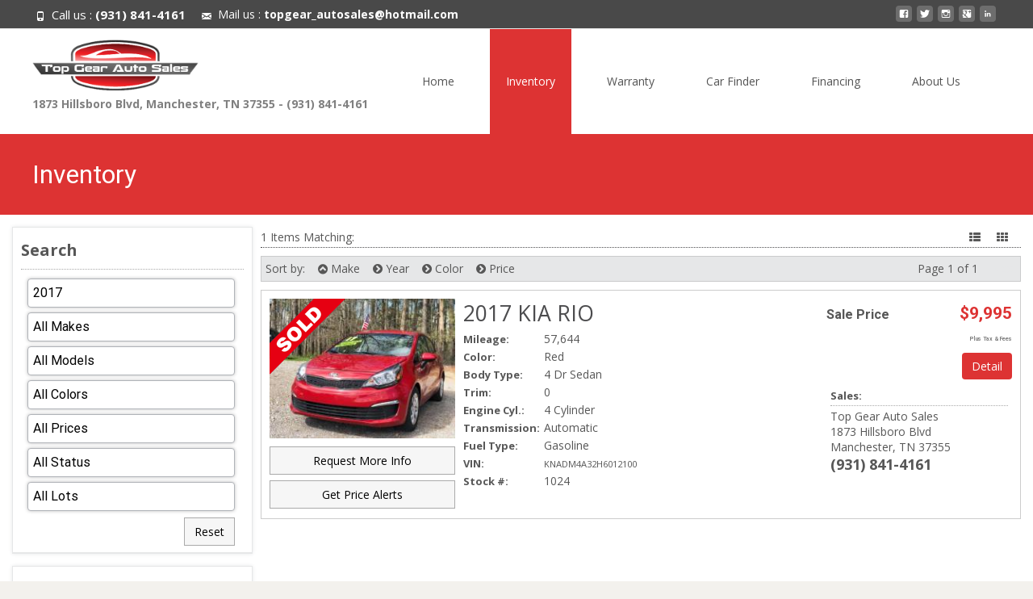

--- FILE ---
content_type: text/html; charset=UTF-8
request_url: https://topgearmanchester.com/inventory/?yr=2017
body_size: 18035
content:

<!DOCTYPE html>
<html lang="en-US">
<head>
	<meta charset="UTF-8">
	<meta name="viewport" content="width=device-width">
	 
	<link rel="pingback" href="https://topgearmanchester.com/xmlrpc.php">
	<title>Inventory &#8211; Top Gear Auto Sales</title>
<meta name='robots' content='max-image-preview:large' />
<link rel='dns-prefetch' href='//netdna.bootstrapcdn.com' />
<link rel='dns-prefetch' href='//fonts.googleapis.com' />
<link href='https://fonts.gstatic.com' crossorigin rel='preconnect' />
<link rel="alternate" type="application/rss+xml" title="Top Gear Auto Sales &raquo; Feed" href="https://topgearmanchester.com/feed/" />
<link rel="alternate" title="oEmbed (JSON)" type="application/json+oembed" href="https://topgearmanchester.com/wp-json/oembed/1.0/embed?url=https%3A%2F%2Ftopgearmanchester.com%2Finventory%2F" />
<link rel="alternate" title="oEmbed (XML)" type="text/xml+oembed" href="https://topgearmanchester.com/wp-json/oembed/1.0/embed?url=https%3A%2F%2Ftopgearmanchester.com%2Finventory%2F&#038;format=xml" />
		<!-- This site uses the Google Analytics by ExactMetrics plugin v8.11.1 - Using Analytics tracking - https://www.exactmetrics.com/ -->
							<script src="//www.googletagmanager.com/gtag/js?id=G-3SQMPV5HRN"  data-cfasync="false" data-wpfc-render="false" type="text/javascript" async></script>
			<script data-cfasync="false" data-wpfc-render="false" type="text/javascript">
				var em_version = '8.11.1';
				var em_track_user = true;
				var em_no_track_reason = '';
								var ExactMetricsDefaultLocations = {"page_location":"https:\/\/topgearmanchester.com\/inventory\/?yr=2017"};
								if ( typeof ExactMetricsPrivacyGuardFilter === 'function' ) {
					var ExactMetricsLocations = (typeof ExactMetricsExcludeQuery === 'object') ? ExactMetricsPrivacyGuardFilter( ExactMetricsExcludeQuery ) : ExactMetricsPrivacyGuardFilter( ExactMetricsDefaultLocations );
				} else {
					var ExactMetricsLocations = (typeof ExactMetricsExcludeQuery === 'object') ? ExactMetricsExcludeQuery : ExactMetricsDefaultLocations;
				}

								var disableStrs = [
										'ga-disable-G-3SQMPV5HRN',
									];

				/* Function to detect opted out users */
				function __gtagTrackerIsOptedOut() {
					for (var index = 0; index < disableStrs.length; index++) {
						if (document.cookie.indexOf(disableStrs[index] + '=true') > -1) {
							return true;
						}
					}

					return false;
				}

				/* Disable tracking if the opt-out cookie exists. */
				if (__gtagTrackerIsOptedOut()) {
					for (var index = 0; index < disableStrs.length; index++) {
						window[disableStrs[index]] = true;
					}
				}

				/* Opt-out function */
				function __gtagTrackerOptout() {
					for (var index = 0; index < disableStrs.length; index++) {
						document.cookie = disableStrs[index] + '=true; expires=Thu, 31 Dec 2099 23:59:59 UTC; path=/';
						window[disableStrs[index]] = true;
					}
				}

				if ('undefined' === typeof gaOptout) {
					function gaOptout() {
						__gtagTrackerOptout();
					}
				}
								window.dataLayer = window.dataLayer || [];

				window.ExactMetricsDualTracker = {
					helpers: {},
					trackers: {},
				};
				if (em_track_user) {
					function __gtagDataLayer() {
						dataLayer.push(arguments);
					}

					function __gtagTracker(type, name, parameters) {
						if (!parameters) {
							parameters = {};
						}

						if (parameters.send_to) {
							__gtagDataLayer.apply(null, arguments);
							return;
						}

						if (type === 'event') {
														parameters.send_to = exactmetrics_frontend.v4_id;
							var hookName = name;
							if (typeof parameters['event_category'] !== 'undefined') {
								hookName = parameters['event_category'] + ':' + name;
							}

							if (typeof ExactMetricsDualTracker.trackers[hookName] !== 'undefined') {
								ExactMetricsDualTracker.trackers[hookName](parameters);
							} else {
								__gtagDataLayer('event', name, parameters);
							}
							
						} else {
							__gtagDataLayer.apply(null, arguments);
						}
					}

					__gtagTracker('js', new Date());
					__gtagTracker('set', {
						'developer_id.dNDMyYj': true,
											});
					if ( ExactMetricsLocations.page_location ) {
						__gtagTracker('set', ExactMetricsLocations);
					}
										__gtagTracker('config', 'G-3SQMPV5HRN', {"forceSSL":"true","link_attribution":"true"} );
										window.gtag = __gtagTracker;										(function () {
						/* https://developers.google.com/analytics/devguides/collection/analyticsjs/ */
						/* ga and __gaTracker compatibility shim. */
						var noopfn = function () {
							return null;
						};
						var newtracker = function () {
							return new Tracker();
						};
						var Tracker = function () {
							return null;
						};
						var p = Tracker.prototype;
						p.get = noopfn;
						p.set = noopfn;
						p.send = function () {
							var args = Array.prototype.slice.call(arguments);
							args.unshift('send');
							__gaTracker.apply(null, args);
						};
						var __gaTracker = function () {
							var len = arguments.length;
							if (len === 0) {
								return;
							}
							var f = arguments[len - 1];
							if (typeof f !== 'object' || f === null || typeof f.hitCallback !== 'function') {
								if ('send' === arguments[0]) {
									var hitConverted, hitObject = false, action;
									if ('event' === arguments[1]) {
										if ('undefined' !== typeof arguments[3]) {
											hitObject = {
												'eventAction': arguments[3],
												'eventCategory': arguments[2],
												'eventLabel': arguments[4],
												'value': arguments[5] ? arguments[5] : 1,
											}
										}
									}
									if ('pageview' === arguments[1]) {
										if ('undefined' !== typeof arguments[2]) {
											hitObject = {
												'eventAction': 'page_view',
												'page_path': arguments[2],
											}
										}
									}
									if (typeof arguments[2] === 'object') {
										hitObject = arguments[2];
									}
									if (typeof arguments[5] === 'object') {
										Object.assign(hitObject, arguments[5]);
									}
									if ('undefined' !== typeof arguments[1].hitType) {
										hitObject = arguments[1];
										if ('pageview' === hitObject.hitType) {
											hitObject.eventAction = 'page_view';
										}
									}
									if (hitObject) {
										action = 'timing' === arguments[1].hitType ? 'timing_complete' : hitObject.eventAction;
										hitConverted = mapArgs(hitObject);
										__gtagTracker('event', action, hitConverted);
									}
								}
								return;
							}

							function mapArgs(args) {
								var arg, hit = {};
								var gaMap = {
									'eventCategory': 'event_category',
									'eventAction': 'event_action',
									'eventLabel': 'event_label',
									'eventValue': 'event_value',
									'nonInteraction': 'non_interaction',
									'timingCategory': 'event_category',
									'timingVar': 'name',
									'timingValue': 'value',
									'timingLabel': 'event_label',
									'page': 'page_path',
									'location': 'page_location',
									'title': 'page_title',
									'referrer' : 'page_referrer',
								};
								for (arg in args) {
																		if (!(!args.hasOwnProperty(arg) || !gaMap.hasOwnProperty(arg))) {
										hit[gaMap[arg]] = args[arg];
									} else {
										hit[arg] = args[arg];
									}
								}
								return hit;
							}

							try {
								f.hitCallback();
							} catch (ex) {
							}
						};
						__gaTracker.create = newtracker;
						__gaTracker.getByName = newtracker;
						__gaTracker.getAll = function () {
							return [];
						};
						__gaTracker.remove = noopfn;
						__gaTracker.loaded = true;
						window['__gaTracker'] = __gaTracker;
					})();
									} else {
										console.log("");
					(function () {
						function __gtagTracker() {
							return null;
						}

						window['__gtagTracker'] = __gtagTracker;
						window['gtag'] = __gtagTracker;
					})();
									}
			</script>
							<!-- / Google Analytics by ExactMetrics -->
		<style id='wp-img-auto-sizes-contain-inline-css' type='text/css'>
img:is([sizes=auto i],[sizes^="auto," i]){contain-intrinsic-size:3000px 1500px}
/*# sourceURL=wp-img-auto-sizes-contain-inline-css */
</style>
<style id='wp-emoji-styles-inline-css' type='text/css'>

	img.wp-smiley, img.emoji {
		display: inline !important;
		border: none !important;
		box-shadow: none !important;
		height: 1em !important;
		width: 1em !important;
		margin: 0 0.07em !important;
		vertical-align: -0.1em !important;
		background: none !important;
		padding: 0 !important;
	}
/*# sourceURL=wp-emoji-styles-inline-css */
</style>
<style id='wp-block-library-inline-css' type='text/css'>
:root{--wp-block-synced-color:#7a00df;--wp-block-synced-color--rgb:122,0,223;--wp-bound-block-color:var(--wp-block-synced-color);--wp-editor-canvas-background:#ddd;--wp-admin-theme-color:#007cba;--wp-admin-theme-color--rgb:0,124,186;--wp-admin-theme-color-darker-10:#006ba1;--wp-admin-theme-color-darker-10--rgb:0,107,160.5;--wp-admin-theme-color-darker-20:#005a87;--wp-admin-theme-color-darker-20--rgb:0,90,135;--wp-admin-border-width-focus:2px}@media (min-resolution:192dpi){:root{--wp-admin-border-width-focus:1.5px}}.wp-element-button{cursor:pointer}:root .has-very-light-gray-background-color{background-color:#eee}:root .has-very-dark-gray-background-color{background-color:#313131}:root .has-very-light-gray-color{color:#eee}:root .has-very-dark-gray-color{color:#313131}:root .has-vivid-green-cyan-to-vivid-cyan-blue-gradient-background{background:linear-gradient(135deg,#00d084,#0693e3)}:root .has-purple-crush-gradient-background{background:linear-gradient(135deg,#34e2e4,#4721fb 50%,#ab1dfe)}:root .has-hazy-dawn-gradient-background{background:linear-gradient(135deg,#faaca8,#dad0ec)}:root .has-subdued-olive-gradient-background{background:linear-gradient(135deg,#fafae1,#67a671)}:root .has-atomic-cream-gradient-background{background:linear-gradient(135deg,#fdd79a,#004a59)}:root .has-nightshade-gradient-background{background:linear-gradient(135deg,#330968,#31cdcf)}:root .has-midnight-gradient-background{background:linear-gradient(135deg,#020381,#2874fc)}:root{--wp--preset--font-size--normal:16px;--wp--preset--font-size--huge:42px}.has-regular-font-size{font-size:1em}.has-larger-font-size{font-size:2.625em}.has-normal-font-size{font-size:var(--wp--preset--font-size--normal)}.has-huge-font-size{font-size:var(--wp--preset--font-size--huge)}.has-text-align-center{text-align:center}.has-text-align-left{text-align:left}.has-text-align-right{text-align:right}.has-fit-text{white-space:nowrap!important}#end-resizable-editor-section{display:none}.aligncenter{clear:both}.items-justified-left{justify-content:flex-start}.items-justified-center{justify-content:center}.items-justified-right{justify-content:flex-end}.items-justified-space-between{justify-content:space-between}.screen-reader-text{border:0;clip-path:inset(50%);height:1px;margin:-1px;overflow:hidden;padding:0;position:absolute;width:1px;word-wrap:normal!important}.screen-reader-text:focus{background-color:#ddd;clip-path:none;color:#444;display:block;font-size:1em;height:auto;left:5px;line-height:normal;padding:15px 23px 14px;text-decoration:none;top:5px;width:auto;z-index:100000}html :where(.has-border-color){border-style:solid}html :where([style*=border-top-color]){border-top-style:solid}html :where([style*=border-right-color]){border-right-style:solid}html :where([style*=border-bottom-color]){border-bottom-style:solid}html :where([style*=border-left-color]){border-left-style:solid}html :where([style*=border-width]){border-style:solid}html :where([style*=border-top-width]){border-top-style:solid}html :where([style*=border-right-width]){border-right-style:solid}html :where([style*=border-bottom-width]){border-bottom-style:solid}html :where([style*=border-left-width]){border-left-style:solid}html :where(img[class*=wp-image-]){height:auto;max-width:100%}:where(figure){margin:0 0 1em}html :where(.is-position-sticky){--wp-admin--admin-bar--position-offset:var(--wp-admin--admin-bar--height,0px)}@media screen and (max-width:600px){html :where(.is-position-sticky){--wp-admin--admin-bar--position-offset:0px}}

/*# sourceURL=wp-block-library-inline-css */
</style><style id='global-styles-inline-css' type='text/css'>
:root{--wp--preset--aspect-ratio--square: 1;--wp--preset--aspect-ratio--4-3: 4/3;--wp--preset--aspect-ratio--3-4: 3/4;--wp--preset--aspect-ratio--3-2: 3/2;--wp--preset--aspect-ratio--2-3: 2/3;--wp--preset--aspect-ratio--16-9: 16/9;--wp--preset--aspect-ratio--9-16: 9/16;--wp--preset--color--black: #000000;--wp--preset--color--cyan-bluish-gray: #abb8c3;--wp--preset--color--white: #ffffff;--wp--preset--color--pale-pink: #f78da7;--wp--preset--color--vivid-red: #cf2e2e;--wp--preset--color--luminous-vivid-orange: #ff6900;--wp--preset--color--luminous-vivid-amber: #fcb900;--wp--preset--color--light-green-cyan: #7bdcb5;--wp--preset--color--vivid-green-cyan: #00d084;--wp--preset--color--pale-cyan-blue: #8ed1fc;--wp--preset--color--vivid-cyan-blue: #0693e3;--wp--preset--color--vivid-purple: #9b51e0;--wp--preset--gradient--vivid-cyan-blue-to-vivid-purple: linear-gradient(135deg,rgb(6,147,227) 0%,rgb(155,81,224) 100%);--wp--preset--gradient--light-green-cyan-to-vivid-green-cyan: linear-gradient(135deg,rgb(122,220,180) 0%,rgb(0,208,130) 100%);--wp--preset--gradient--luminous-vivid-amber-to-luminous-vivid-orange: linear-gradient(135deg,rgb(252,185,0) 0%,rgb(255,105,0) 100%);--wp--preset--gradient--luminous-vivid-orange-to-vivid-red: linear-gradient(135deg,rgb(255,105,0) 0%,rgb(207,46,46) 100%);--wp--preset--gradient--very-light-gray-to-cyan-bluish-gray: linear-gradient(135deg,rgb(238,238,238) 0%,rgb(169,184,195) 100%);--wp--preset--gradient--cool-to-warm-spectrum: linear-gradient(135deg,rgb(74,234,220) 0%,rgb(151,120,209) 20%,rgb(207,42,186) 40%,rgb(238,44,130) 60%,rgb(251,105,98) 80%,rgb(254,248,76) 100%);--wp--preset--gradient--blush-light-purple: linear-gradient(135deg,rgb(255,206,236) 0%,rgb(152,150,240) 100%);--wp--preset--gradient--blush-bordeaux: linear-gradient(135deg,rgb(254,205,165) 0%,rgb(254,45,45) 50%,rgb(107,0,62) 100%);--wp--preset--gradient--luminous-dusk: linear-gradient(135deg,rgb(255,203,112) 0%,rgb(199,81,192) 50%,rgb(65,88,208) 100%);--wp--preset--gradient--pale-ocean: linear-gradient(135deg,rgb(255,245,203) 0%,rgb(182,227,212) 50%,rgb(51,167,181) 100%);--wp--preset--gradient--electric-grass: linear-gradient(135deg,rgb(202,248,128) 0%,rgb(113,206,126) 100%);--wp--preset--gradient--midnight: linear-gradient(135deg,rgb(2,3,129) 0%,rgb(40,116,252) 100%);--wp--preset--font-size--small: 13px;--wp--preset--font-size--medium: 20px;--wp--preset--font-size--large: 36px;--wp--preset--font-size--x-large: 42px;--wp--preset--spacing--20: 0.44rem;--wp--preset--spacing--30: 0.67rem;--wp--preset--spacing--40: 1rem;--wp--preset--spacing--50: 1.5rem;--wp--preset--spacing--60: 2.25rem;--wp--preset--spacing--70: 3.38rem;--wp--preset--spacing--80: 5.06rem;--wp--preset--shadow--natural: 6px 6px 9px rgba(0, 0, 0, 0.2);--wp--preset--shadow--deep: 12px 12px 50px rgba(0, 0, 0, 0.4);--wp--preset--shadow--sharp: 6px 6px 0px rgba(0, 0, 0, 0.2);--wp--preset--shadow--outlined: 6px 6px 0px -3px rgb(255, 255, 255), 6px 6px rgb(0, 0, 0);--wp--preset--shadow--crisp: 6px 6px 0px rgb(0, 0, 0);}:where(.is-layout-flex){gap: 0.5em;}:where(.is-layout-grid){gap: 0.5em;}body .is-layout-flex{display: flex;}.is-layout-flex{flex-wrap: wrap;align-items: center;}.is-layout-flex > :is(*, div){margin: 0;}body .is-layout-grid{display: grid;}.is-layout-grid > :is(*, div){margin: 0;}:where(.wp-block-columns.is-layout-flex){gap: 2em;}:where(.wp-block-columns.is-layout-grid){gap: 2em;}:where(.wp-block-post-template.is-layout-flex){gap: 1.25em;}:where(.wp-block-post-template.is-layout-grid){gap: 1.25em;}.has-black-color{color: var(--wp--preset--color--black) !important;}.has-cyan-bluish-gray-color{color: var(--wp--preset--color--cyan-bluish-gray) !important;}.has-white-color{color: var(--wp--preset--color--white) !important;}.has-pale-pink-color{color: var(--wp--preset--color--pale-pink) !important;}.has-vivid-red-color{color: var(--wp--preset--color--vivid-red) !important;}.has-luminous-vivid-orange-color{color: var(--wp--preset--color--luminous-vivid-orange) !important;}.has-luminous-vivid-amber-color{color: var(--wp--preset--color--luminous-vivid-amber) !important;}.has-light-green-cyan-color{color: var(--wp--preset--color--light-green-cyan) !important;}.has-vivid-green-cyan-color{color: var(--wp--preset--color--vivid-green-cyan) !important;}.has-pale-cyan-blue-color{color: var(--wp--preset--color--pale-cyan-blue) !important;}.has-vivid-cyan-blue-color{color: var(--wp--preset--color--vivid-cyan-blue) !important;}.has-vivid-purple-color{color: var(--wp--preset--color--vivid-purple) !important;}.has-black-background-color{background-color: var(--wp--preset--color--black) !important;}.has-cyan-bluish-gray-background-color{background-color: var(--wp--preset--color--cyan-bluish-gray) !important;}.has-white-background-color{background-color: var(--wp--preset--color--white) !important;}.has-pale-pink-background-color{background-color: var(--wp--preset--color--pale-pink) !important;}.has-vivid-red-background-color{background-color: var(--wp--preset--color--vivid-red) !important;}.has-luminous-vivid-orange-background-color{background-color: var(--wp--preset--color--luminous-vivid-orange) !important;}.has-luminous-vivid-amber-background-color{background-color: var(--wp--preset--color--luminous-vivid-amber) !important;}.has-light-green-cyan-background-color{background-color: var(--wp--preset--color--light-green-cyan) !important;}.has-vivid-green-cyan-background-color{background-color: var(--wp--preset--color--vivid-green-cyan) !important;}.has-pale-cyan-blue-background-color{background-color: var(--wp--preset--color--pale-cyan-blue) !important;}.has-vivid-cyan-blue-background-color{background-color: var(--wp--preset--color--vivid-cyan-blue) !important;}.has-vivid-purple-background-color{background-color: var(--wp--preset--color--vivid-purple) !important;}.has-black-border-color{border-color: var(--wp--preset--color--black) !important;}.has-cyan-bluish-gray-border-color{border-color: var(--wp--preset--color--cyan-bluish-gray) !important;}.has-white-border-color{border-color: var(--wp--preset--color--white) !important;}.has-pale-pink-border-color{border-color: var(--wp--preset--color--pale-pink) !important;}.has-vivid-red-border-color{border-color: var(--wp--preset--color--vivid-red) !important;}.has-luminous-vivid-orange-border-color{border-color: var(--wp--preset--color--luminous-vivid-orange) !important;}.has-luminous-vivid-amber-border-color{border-color: var(--wp--preset--color--luminous-vivid-amber) !important;}.has-light-green-cyan-border-color{border-color: var(--wp--preset--color--light-green-cyan) !important;}.has-vivid-green-cyan-border-color{border-color: var(--wp--preset--color--vivid-green-cyan) !important;}.has-pale-cyan-blue-border-color{border-color: var(--wp--preset--color--pale-cyan-blue) !important;}.has-vivid-cyan-blue-border-color{border-color: var(--wp--preset--color--vivid-cyan-blue) !important;}.has-vivid-purple-border-color{border-color: var(--wp--preset--color--vivid-purple) !important;}.has-vivid-cyan-blue-to-vivid-purple-gradient-background{background: var(--wp--preset--gradient--vivid-cyan-blue-to-vivid-purple) !important;}.has-light-green-cyan-to-vivid-green-cyan-gradient-background{background: var(--wp--preset--gradient--light-green-cyan-to-vivid-green-cyan) !important;}.has-luminous-vivid-amber-to-luminous-vivid-orange-gradient-background{background: var(--wp--preset--gradient--luminous-vivid-amber-to-luminous-vivid-orange) !important;}.has-luminous-vivid-orange-to-vivid-red-gradient-background{background: var(--wp--preset--gradient--luminous-vivid-orange-to-vivid-red) !important;}.has-very-light-gray-to-cyan-bluish-gray-gradient-background{background: var(--wp--preset--gradient--very-light-gray-to-cyan-bluish-gray) !important;}.has-cool-to-warm-spectrum-gradient-background{background: var(--wp--preset--gradient--cool-to-warm-spectrum) !important;}.has-blush-light-purple-gradient-background{background: var(--wp--preset--gradient--blush-light-purple) !important;}.has-blush-bordeaux-gradient-background{background: var(--wp--preset--gradient--blush-bordeaux) !important;}.has-luminous-dusk-gradient-background{background: var(--wp--preset--gradient--luminous-dusk) !important;}.has-pale-ocean-gradient-background{background: var(--wp--preset--gradient--pale-ocean) !important;}.has-electric-grass-gradient-background{background: var(--wp--preset--gradient--electric-grass) !important;}.has-midnight-gradient-background{background: var(--wp--preset--gradient--midnight) !important;}.has-small-font-size{font-size: var(--wp--preset--font-size--small) !important;}.has-medium-font-size{font-size: var(--wp--preset--font-size--medium) !important;}.has-large-font-size{font-size: var(--wp--preset--font-size--large) !important;}.has-x-large-font-size{font-size: var(--wp--preset--font-size--x-large) !important;}
/*# sourceURL=global-styles-inline-css */
</style>

<style id='classic-theme-styles-inline-css' type='text/css'>
/*! This file is auto-generated */
.wp-block-button__link{color:#fff;background-color:#32373c;border-radius:9999px;box-shadow:none;text-decoration:none;padding:calc(.667em + 2px) calc(1.333em + 2px);font-size:1.125em}.wp-block-file__button{background:#32373c;color:#fff;text-decoration:none}
/*# sourceURL=/wp-includes/css/classic-themes.min.css */
</style>
<link rel='stylesheet' id='font-awesome-css' href='//netdna.bootstrapcdn.com/font-awesome/4.1.0/css/font-awesome.min.css?ver=4.1.0' type='text/css' media='all' />
<link rel='stylesheet' id='owl-carousel-css' href='https://topgearmanchester.com/wp-content/plugins/templatesnext-toolkit/css/owl.carousel.css?ver=2.2.1' type='text/css' media='all' />
<link rel='stylesheet' id='owl-carousel-transitions-css' href='https://topgearmanchester.com/wp-content/plugins/templatesnext-toolkit/css/owl.transitions.css?ver=1.3.2' type='text/css' media='all' />
<link rel='stylesheet' id='colorbox-css' href='https://topgearmanchester.com/wp-content/plugins/templatesnext-toolkit/css/colorbox.css?ver=1.5.14' type='text/css' media='all' />
<link rel='stylesheet' id='animate-css' href='https://topgearmanchester.com/wp-content/plugins/templatesnext-toolkit/css/animate.css?ver=3.5.1' type='text/css' media='all' />
<link rel='stylesheet' id='tx-style-css' href='https://topgearmanchester.com/wp-content/plugins/templatesnext-toolkit/css/tx-style.css?ver=1.01' type='text/css' media='all' />
<link rel='stylesheet' id='imax-fonts-css' href='//fonts.googleapis.com/css?family=Open+Sans%3A300%2C400%2C700%2C300italic%2C400italic%2C700italic%7CRoboto%3A300%2C400%2C700&#038;subset=latin%2Clatin-ext' type='text/css' media='all' />
<link rel='stylesheet' id='genericons-css' href='https://topgearmanchester.com/wp-content/themes/i-max/fonts/genericons.css?ver=2.09' type='text/css' media='all' />
<link rel='stylesheet' id='side-menu-css' href='https://topgearmanchester.com/wp-content/themes/i-max/css/jquery.sidr.dark.css?ver=2014-01-12' type='text/css' media='all' />
<link rel='stylesheet' id='owl-carousel-theme-css' href='https://topgearmanchester.com/wp-content/themes/i-max/css/owl.theme.css?ver=2014-01-12' type='text/css' media='all' />
<link rel='stylesheet' id='imax-style-css' href='https://topgearmanchester.com/wp-content/themes/i-max-child/style.css?ver=2018-04-24' type='text/css' media='all' />
<link rel='stylesheet' id='imax-extra-stylesheet-css' href='https://topgearmanchester.com/wp-content/themes/i-max/css/extra-style.css?ver=2014-03-11' type='text/css' media='all' />
<link rel='stylesheet' id='responsive-menu-css' href='https://topgearmanchester.com/wp-content/themes/i-max/inc/responsive-menu/css/wprmenu.css?ver=1.01' type='text/css' media='all' />
<script type="text/javascript" src="https://topgearmanchester.com/wp-content/plugins/google-analytics-dashboard-for-wp/assets/js/frontend-gtag.min.js?ver=8.11.1" id="exactmetrics-frontend-script-js" async="async" data-wp-strategy="async"></script>
<script data-cfasync="false" data-wpfc-render="false" type="text/javascript" id='exactmetrics-frontend-script-js-extra'>/* <![CDATA[ */
var exactmetrics_frontend = {"js_events_tracking":"true","download_extensions":"doc,pdf,ppt,zip,xls,docx,pptx,xlsx","inbound_paths":"[{\"path\":\"\\\/go\\\/\",\"label\":\"affiliate\"},{\"path\":\"\\\/recommend\\\/\",\"label\":\"affiliate\"}]","home_url":"https:\/\/topgearmanchester.com","hash_tracking":"false","v4_id":"G-3SQMPV5HRN"};/* ]]> */
</script>
<script type="text/javascript" src="https://topgearmanchester.com/wp-includes/js/jquery/jquery.min.js?ver=3.7.1" id="jquery-core-js"></script>
<script type="text/javascript" src="https://topgearmanchester.com/wp-includes/js/jquery/jquery-migrate.min.js?ver=3.4.1" id="jquery-migrate-js"></script>
<link rel="https://api.w.org/" href="https://topgearmanchester.com/wp-json/" /><link rel="alternate" title="JSON" type="application/json" href="https://topgearmanchester.com/wp-json/wp/v2/pages/19" /><link rel="EditURI" type="application/rsd+xml" title="RSD" href="https://topgearmanchester.com/xmlrpc.php?rsd" />
<meta name="generator" content="WordPress 6.9" />
<link rel="canonical" href="https://topgearmanchester.com/inventory/" />
<link rel='shortlink' href='https://topgearmanchester.com/?p=19' />
<style type="text/css">
body {font-family: "Open Sans", Helvetica, sans-serif; font-size: 14pxpx; line-height: 1.8; color: #575757;}h1,h2,h3,h4,h5,h6,.comment-reply-title,.widget .widget-title, .entry-header h1.entry-title {font-family: Roboto, Georgia, serif; font-weight: 500;}.themecolor {color: #dd3333;}.themebgcolor {background-color: #dd3333;}.themebordercolor {border-color: #dd3333;}.tx-slider .owl-pagination .owl-page > span { border-color: #dd3333;  }.tx-slider .owl-pagination .owl-page.active > span { background-color: #dd3333; }.tx-slider .owl-controls .owl-buttons .owl-next, .tx-slider .owl-controls .owl-buttons .owl-prev { background-color: #dd3333; }a,a:visited,.blog-columns .comments-link a:hover, .utilitybar.colored-bg .socialicons ul.social li a:hover .socico  {color: #dd3333;}input:focus,textarea:focus,.site-footer .widget-area .widget .wpcf7 .wpcf7-submit {border: 1px solid #dd3333;}button,input[type="submit"],input[type="button"],input[type="reset"],.tx-service.curved .tx-service-icon span,.tx-service.square .tx-service-icon span {background-color: #dd3333;}.nav-container .sub-menu,.nav-container .children {border-top: 2px solid #dd3333;}.ibanner,.da-dots span.da-dots-current,.tx-cta a.cta-button, .utilitybar.colored-bg {background-color: #dd3333;}#ft-post .entry-thumbnail:hover > .comments-link,.tx-folio-img .folio-links .folio-linkico,.tx-folio-img .folio-links .folio-zoomico {background-color: #dd3333;}.entry-header h1.entry-title a:hover,.entry-header > .entry-meta a:hover {color: #dd3333;}.featured-area div.entry-summary > p > a.moretag:hover {background-color: #dd3333;}.site-content div.entry-thumbnail .stickyonimg,.site-content div.entry-thumbnail .dateonimg,.site-content div.entry-nothumb .stickyonimg,.site-content div.entry-nothumb .dateonimg {background-color: #dd3333;}.entry-meta a,.entry-content a,.comment-content a,.entry-content a:visited {color: #dd3333;}.format-status .entry-content .page-links a,.format-gallery .entry-content .page-links a,.format-chat .entry-content .page-links a,.format-quote .entry-content .page-links a,.page-links a {background: #dd3333;border: 1px solid #dd3333;color: #ffffff;}.format-gallery .entry-content .page-links a:hover,.format-audio .entry-content .page-links a:hover,.format-status .entry-content .page-links a:hover,.format-video .entry-content .page-links a:hover,.format-chat .entry-content .page-links a:hover,.format-quote .entry-content .page-links a:hover,.page-links a:hover {color: #dd3333;}.iheader.front, .vslider_button {background-color: #dd3333;}.navigation a,.tx-post-row .tx-folio-title a:hover,.tx-blog .tx-blog-item h3.tx-post-title a:hover {color: #dd3333;}.paging-navigation div.navigation > ul > li a:hover,.paging-navigation div.navigation > ul > li.active > a {color: #dd3333;	border-color: #dd3333;}.comment-author .fn,.comment-author .url,.comment-reply-link,.comment-reply-login,.comment-body .reply a,.widget a:hover {color: #dd3333;}.widget_calendar a:hover {background-color: #dd3333;	color: #ffffff;	}.widget_calendar td#next a:hover,.widget_calendar td#prev a:hover {background-color: #dd3333;color: #ffffff;}.site-footer div.widget-area .widget a:hover {color: #dd3333;}.site-main div.widget-area .widget_calendar a:hover,.site-footer div.widget-area .widget_calendar a:hover {background-color: #dd3333;color: #ffffff;}.widget a:visited { color: #373737;}.widget a:hover,.entry-header h1.entry-title a:hover,.error404 .page-title:before,.tx-service-icon span i,.tx-post-comm:after {color: #dd3333;}.da-dots > span > span,.site-footer .widget-area .widget .wpcf7 .wpcf7-submit, .nx-preloader .nx-ispload {background-color: #dd3333;}.iheader,.format-status,.tx-service:hover .tx-service-icon span,.ibanner .da-slider .owl-item .da-link:hover {background-color: #dd3333;}.tx-cta {border-left: 6px solid #dd3333;}.paging-navigation #posts-nav > span:hover, .paging-navigation #posts-nav > a:hover, .paging-navigation #posts-nav > span.current, .paging-navigation #posts-nav > a.current, .paging-navigation div.navigation > ul > li a:hover, .paging-navigation div.navigation > ul > li > span.current, .paging-navigation div.navigation > ul > li.active > a {border: 1px solid #dd3333;color: #dd3333;}.entry-title a { color: #141412;}.tx-service-icon span { border: 2px solid #dd3333;}.utilitybar.colored-bg { border-bottom-color: #dd3333;}.nav-container .current_page_item > a,.nav-container .current_page_ancestor > a,.nav-container .current-menu-item > a,.nav-container .current-menu-ancestor > a,.nav-container li a:hover,.nav-container li:hover > a,.nav-container li a:hover,ul.nav-container ul a:hover,.nav-container ul ul a:hover {background-color: #dd3333; }.tx-service.curved .tx-service-icon span,.tx-service.square .tx-service-icon span {border: 6px solid #e7e7e7; width: 100px; height: 100px;}.tx-service.curved .tx-service-icon span i,.tx-service.square .tx-service-icon span i {color: #FFFFFF;}.tx-service.curved:hover .tx-service-icon span,.tx-service.square:hover .tx-service-icon span {background-color: #e7e7e7;}.tx-service.curved:hover .tx-service-icon span i,.tx-service.square:hover .tx-service-icon span i,.folio-style-gallery.tx-post-row .tx-portfolio-item .tx-folio-title a:hover {color: #dd3333;}.site .tx-slider .tx-slide-button a,.ibanner .da-slider .owl-item.active .da-link  { background-color: #dd3333; color: #FFF; }.site .tx-slider .tx-slide-button a:hover  { background-color: #373737; color: #FFF; }.ibanner .da-slider .owl-controls .owl-page span { border-color:#dd3333; }.ibanner .da-slider .owl-controls .owl-page.active span, .ibanner .da-slider .owl-controls.clickable .owl-page:hover span {  background-color: #dd3333; }.vslider_button, .vslider_button:visited, .ibanner.nxs-max18 .owl-item .nx-slider .da-img:before { background-color:#dd3333;}.ibanner .sldprev, .ibanner .da-slider .owl-prev, .ibanner .sldnext, .ibanner .da-slider .owl-next { 	background-color: #dd3333; }.colored-drop .nav-container ul ul a, .colored-drop ul.nav-container ul a, .colored-drop ul.nav-container ul, .colored-drop .nav-container ul ul {background-color: #dd3333;}.header-iconwrap .header-icons.woocart > a .cart-counts, .woocommerce ul.products li.product .button {background-color:#dd3333;}.header-icons.woocart .cartdrop.widget_shopping_cart.nx-animate { border-top-color:#dd3333;}.woocommerce ul.products li.product .onsale, .woocommerce span.onsale { background-color: #dd3333; color: #FFF; }.nx-nav-boxedicons .site-header .header-icons > a > span.genericon:before, ul.nav-menu > li.tx-heighlight:before, .woocommerce .nxowoo-box:hover a.button.add_to_cart_button {background-color: #dd3333}.woocommerce .star-rating::before, .woocommerce .star-rating span::before {color: #dd3333}.utilitybar .widget ul.menu > li > ul { 	background-color: #dd3333; }</style>
		<style id="wprmenu_css" type="text/css" >
			/* apply appearance settings */
			.menu-toggle {
				display: none!important;
			}
			@media (max-width: 1069px) {
				.menu-toggle,
				#navbar  {
					display: none!important;
				}				
			}
			#wprmenu_bar {
				background: #2e2e2e;
			}
			#wprmenu_bar .menu_title, #wprmenu_bar .wprmenu_icon_menu {
				color: #F2F2F2;
			}
			#wprmenu_menu {
				background: #2E2E2E!important;
			}
			#wprmenu_menu.wprmenu_levels ul li {
				border-bottom:1px solid #131212;
				border-top:1px solid #0D0D0D;
			}
			#wprmenu_menu ul li a {
				color: #CFCFCF;
			}
			#wprmenu_menu ul li a:hover {
				color: #606060;
			}
			#wprmenu_menu.wprmenu_levels a.wprmenu_parent_item {
				border-left:1px solid #0D0D0D;
			}
			#wprmenu_menu .wprmenu_icon_par {
				color: #CFCFCF;
			}
			#wprmenu_menu .wprmenu_icon_par:hover {
				color: #606060;
			}
			#wprmenu_menu.wprmenu_levels ul li ul {
				border-top:1px solid #131212;
			}
			#wprmenu_bar .wprmenu_icon span {
				background: #FFFFFF;
			}
			
			#wprmenu_menu.left {
				width:80%;
				left: -80%;
			    right: auto;
			}
			#wprmenu_menu.right {
				width:80%;
			    right: -80%;
			    left: auto;
			}


			
						/* show the bar and hide othere navigation elements */
			@media only screen and (max-width: 1069px) {
				html { padding-top: 42px!important; }
				#wprmenu_bar { display: block!important; }
				div#wpadminbar { position: fixed; }
							}
		</style>
		<style type="text/css" id="custom-background-css">
body.custom-background { background-color: #f3f1ed; }
</style>
	<link rel="icon" href="https://topgearmanchester.com/wp-content/uploads/2016/05/favicon.png" sizes="32x32" />
<link rel="icon" href="https://topgearmanchester.com/wp-content/uploads/2016/05/favicon.png" sizes="192x192" />
<link rel="apple-touch-icon" href="https://topgearmanchester.com/wp-content/uploads/2016/05/favicon.png" />
<meta name="msapplication-TileImage" content="https://topgearmanchester.com/wp-content/uploads/2016/05/favicon.png" />
<style id="kirki-inline-styles">.nav-container li a{font-size:14px;font-weight:400;}.footer-bg, .site-footer .sidebar-container{background-color:#383838;}.site-footer .widget-area .widget .widget-title{color:#FFFFFF;}.site-footer .widget-area .widget, .site-footer .widget-area .widget li{color:#bbbbbb;}.site-footer .widget-area .widget a{color:#dddddd;}.site-footer{background-color:#272727;}.site-footer .site-info, .site-footer .site-info a{color:#777777;}.go-top{visibility:visible;}/* cyrillic-ext */
@font-face {
  font-family: 'Open Sans';
  font-style: normal;
  font-weight: 400;
  font-stretch: normal;
  font-display: swap;
  src: url(https://topgearmanchester.com/wp-content/fonts/open-sans/font) format('woff');
  unicode-range: U+0460-052F, U+1C80-1C8A, U+20B4, U+2DE0-2DFF, U+A640-A69F, U+FE2E-FE2F;
}
/* cyrillic */
@font-face {
  font-family: 'Open Sans';
  font-style: normal;
  font-weight: 400;
  font-stretch: normal;
  font-display: swap;
  src: url(https://topgearmanchester.com/wp-content/fonts/open-sans/font) format('woff');
  unicode-range: U+0301, U+0400-045F, U+0490-0491, U+04B0-04B1, U+2116;
}
/* greek-ext */
@font-face {
  font-family: 'Open Sans';
  font-style: normal;
  font-weight: 400;
  font-stretch: normal;
  font-display: swap;
  src: url(https://topgearmanchester.com/wp-content/fonts/open-sans/font) format('woff');
  unicode-range: U+1F00-1FFF;
}
/* greek */
@font-face {
  font-family: 'Open Sans';
  font-style: normal;
  font-weight: 400;
  font-stretch: normal;
  font-display: swap;
  src: url(https://topgearmanchester.com/wp-content/fonts/open-sans/font) format('woff');
  unicode-range: U+0370-0377, U+037A-037F, U+0384-038A, U+038C, U+038E-03A1, U+03A3-03FF;
}
/* hebrew */
@font-face {
  font-family: 'Open Sans';
  font-style: normal;
  font-weight: 400;
  font-stretch: normal;
  font-display: swap;
  src: url(https://topgearmanchester.com/wp-content/fonts/open-sans/font) format('woff');
  unicode-range: U+0307-0308, U+0590-05FF, U+200C-2010, U+20AA, U+25CC, U+FB1D-FB4F;
}
/* math */
@font-face {
  font-family: 'Open Sans';
  font-style: normal;
  font-weight: 400;
  font-stretch: normal;
  font-display: swap;
  src: url(https://topgearmanchester.com/wp-content/fonts/open-sans/font) format('woff');
  unicode-range: U+0302-0303, U+0305, U+0307-0308, U+0310, U+0312, U+0315, U+031A, U+0326-0327, U+032C, U+032F-0330, U+0332-0333, U+0338, U+033A, U+0346, U+034D, U+0391-03A1, U+03A3-03A9, U+03B1-03C9, U+03D1, U+03D5-03D6, U+03F0-03F1, U+03F4-03F5, U+2016-2017, U+2034-2038, U+203C, U+2040, U+2043, U+2047, U+2050, U+2057, U+205F, U+2070-2071, U+2074-208E, U+2090-209C, U+20D0-20DC, U+20E1, U+20E5-20EF, U+2100-2112, U+2114-2115, U+2117-2121, U+2123-214F, U+2190, U+2192, U+2194-21AE, U+21B0-21E5, U+21F1-21F2, U+21F4-2211, U+2213-2214, U+2216-22FF, U+2308-230B, U+2310, U+2319, U+231C-2321, U+2336-237A, U+237C, U+2395, U+239B-23B7, U+23D0, U+23DC-23E1, U+2474-2475, U+25AF, U+25B3, U+25B7, U+25BD, U+25C1, U+25CA, U+25CC, U+25FB, U+266D-266F, U+27C0-27FF, U+2900-2AFF, U+2B0E-2B11, U+2B30-2B4C, U+2BFE, U+3030, U+FF5B, U+FF5D, U+1D400-1D7FF, U+1EE00-1EEFF;
}
/* symbols */
@font-face {
  font-family: 'Open Sans';
  font-style: normal;
  font-weight: 400;
  font-stretch: normal;
  font-display: swap;
  src: url(https://topgearmanchester.com/wp-content/fonts/open-sans/font) format('woff');
  unicode-range: U+0001-000C, U+000E-001F, U+007F-009F, U+20DD-20E0, U+20E2-20E4, U+2150-218F, U+2190, U+2192, U+2194-2199, U+21AF, U+21E6-21F0, U+21F3, U+2218-2219, U+2299, U+22C4-22C6, U+2300-243F, U+2440-244A, U+2460-24FF, U+25A0-27BF, U+2800-28FF, U+2921-2922, U+2981, U+29BF, U+29EB, U+2B00-2BFF, U+4DC0-4DFF, U+FFF9-FFFB, U+10140-1018E, U+10190-1019C, U+101A0, U+101D0-101FD, U+102E0-102FB, U+10E60-10E7E, U+1D2C0-1D2D3, U+1D2E0-1D37F, U+1F000-1F0FF, U+1F100-1F1AD, U+1F1E6-1F1FF, U+1F30D-1F30F, U+1F315, U+1F31C, U+1F31E, U+1F320-1F32C, U+1F336, U+1F378, U+1F37D, U+1F382, U+1F393-1F39F, U+1F3A7-1F3A8, U+1F3AC-1F3AF, U+1F3C2, U+1F3C4-1F3C6, U+1F3CA-1F3CE, U+1F3D4-1F3E0, U+1F3ED, U+1F3F1-1F3F3, U+1F3F5-1F3F7, U+1F408, U+1F415, U+1F41F, U+1F426, U+1F43F, U+1F441-1F442, U+1F444, U+1F446-1F449, U+1F44C-1F44E, U+1F453, U+1F46A, U+1F47D, U+1F4A3, U+1F4B0, U+1F4B3, U+1F4B9, U+1F4BB, U+1F4BF, U+1F4C8-1F4CB, U+1F4D6, U+1F4DA, U+1F4DF, U+1F4E3-1F4E6, U+1F4EA-1F4ED, U+1F4F7, U+1F4F9-1F4FB, U+1F4FD-1F4FE, U+1F503, U+1F507-1F50B, U+1F50D, U+1F512-1F513, U+1F53E-1F54A, U+1F54F-1F5FA, U+1F610, U+1F650-1F67F, U+1F687, U+1F68D, U+1F691, U+1F694, U+1F698, U+1F6AD, U+1F6B2, U+1F6B9-1F6BA, U+1F6BC, U+1F6C6-1F6CF, U+1F6D3-1F6D7, U+1F6E0-1F6EA, U+1F6F0-1F6F3, U+1F6F7-1F6FC, U+1F700-1F7FF, U+1F800-1F80B, U+1F810-1F847, U+1F850-1F859, U+1F860-1F887, U+1F890-1F8AD, U+1F8B0-1F8BB, U+1F8C0-1F8C1, U+1F900-1F90B, U+1F93B, U+1F946, U+1F984, U+1F996, U+1F9E9, U+1FA00-1FA6F, U+1FA70-1FA7C, U+1FA80-1FA89, U+1FA8F-1FAC6, U+1FACE-1FADC, U+1FADF-1FAE9, U+1FAF0-1FAF8, U+1FB00-1FBFF;
}
/* vietnamese */
@font-face {
  font-family: 'Open Sans';
  font-style: normal;
  font-weight: 400;
  font-stretch: normal;
  font-display: swap;
  src: url(https://topgearmanchester.com/wp-content/fonts/open-sans/font) format('woff');
  unicode-range: U+0102-0103, U+0110-0111, U+0128-0129, U+0168-0169, U+01A0-01A1, U+01AF-01B0, U+0300-0301, U+0303-0304, U+0308-0309, U+0323, U+0329, U+1EA0-1EF9, U+20AB;
}
/* latin-ext */
@font-face {
  font-family: 'Open Sans';
  font-style: normal;
  font-weight: 400;
  font-stretch: normal;
  font-display: swap;
  src: url(https://topgearmanchester.com/wp-content/fonts/open-sans/font) format('woff');
  unicode-range: U+0100-02BA, U+02BD-02C5, U+02C7-02CC, U+02CE-02D7, U+02DD-02FF, U+0304, U+0308, U+0329, U+1D00-1DBF, U+1E00-1E9F, U+1EF2-1EFF, U+2020, U+20A0-20AB, U+20AD-20C0, U+2113, U+2C60-2C7F, U+A720-A7FF;
}
/* latin */
@font-face {
  font-family: 'Open Sans';
  font-style: normal;
  font-weight: 400;
  font-stretch: normal;
  font-display: swap;
  src: url(https://topgearmanchester.com/wp-content/fonts/open-sans/font) format('woff');
  unicode-range: U+0000-00FF, U+0131, U+0152-0153, U+02BB-02BC, U+02C6, U+02DA, U+02DC, U+0304, U+0308, U+0329, U+2000-206F, U+20AC, U+2122, U+2191, U+2193, U+2212, U+2215, U+FEFF, U+FFFD;
}/* cyrillic-ext */
@font-face {
  font-family: 'Roboto';
  font-style: normal;
  font-weight: 400;
  font-stretch: normal;
  font-display: swap;
  src: url(https://topgearmanchester.com/wp-content/fonts/roboto/font) format('woff');
  unicode-range: U+0460-052F, U+1C80-1C8A, U+20B4, U+2DE0-2DFF, U+A640-A69F, U+FE2E-FE2F;
}
/* cyrillic */
@font-face {
  font-family: 'Roboto';
  font-style: normal;
  font-weight: 400;
  font-stretch: normal;
  font-display: swap;
  src: url(https://topgearmanchester.com/wp-content/fonts/roboto/font) format('woff');
  unicode-range: U+0301, U+0400-045F, U+0490-0491, U+04B0-04B1, U+2116;
}
/* greek-ext */
@font-face {
  font-family: 'Roboto';
  font-style: normal;
  font-weight: 400;
  font-stretch: normal;
  font-display: swap;
  src: url(https://topgearmanchester.com/wp-content/fonts/roboto/font) format('woff');
  unicode-range: U+1F00-1FFF;
}
/* greek */
@font-face {
  font-family: 'Roboto';
  font-style: normal;
  font-weight: 400;
  font-stretch: normal;
  font-display: swap;
  src: url(https://topgearmanchester.com/wp-content/fonts/roboto/font) format('woff');
  unicode-range: U+0370-0377, U+037A-037F, U+0384-038A, U+038C, U+038E-03A1, U+03A3-03FF;
}
/* math */
@font-face {
  font-family: 'Roboto';
  font-style: normal;
  font-weight: 400;
  font-stretch: normal;
  font-display: swap;
  src: url(https://topgearmanchester.com/wp-content/fonts/roboto/font) format('woff');
  unicode-range: U+0302-0303, U+0305, U+0307-0308, U+0310, U+0312, U+0315, U+031A, U+0326-0327, U+032C, U+032F-0330, U+0332-0333, U+0338, U+033A, U+0346, U+034D, U+0391-03A1, U+03A3-03A9, U+03B1-03C9, U+03D1, U+03D5-03D6, U+03F0-03F1, U+03F4-03F5, U+2016-2017, U+2034-2038, U+203C, U+2040, U+2043, U+2047, U+2050, U+2057, U+205F, U+2070-2071, U+2074-208E, U+2090-209C, U+20D0-20DC, U+20E1, U+20E5-20EF, U+2100-2112, U+2114-2115, U+2117-2121, U+2123-214F, U+2190, U+2192, U+2194-21AE, U+21B0-21E5, U+21F1-21F2, U+21F4-2211, U+2213-2214, U+2216-22FF, U+2308-230B, U+2310, U+2319, U+231C-2321, U+2336-237A, U+237C, U+2395, U+239B-23B7, U+23D0, U+23DC-23E1, U+2474-2475, U+25AF, U+25B3, U+25B7, U+25BD, U+25C1, U+25CA, U+25CC, U+25FB, U+266D-266F, U+27C0-27FF, U+2900-2AFF, U+2B0E-2B11, U+2B30-2B4C, U+2BFE, U+3030, U+FF5B, U+FF5D, U+1D400-1D7FF, U+1EE00-1EEFF;
}
/* symbols */
@font-face {
  font-family: 'Roboto';
  font-style: normal;
  font-weight: 400;
  font-stretch: normal;
  font-display: swap;
  src: url(https://topgearmanchester.com/wp-content/fonts/roboto/font) format('woff');
  unicode-range: U+0001-000C, U+000E-001F, U+007F-009F, U+20DD-20E0, U+20E2-20E4, U+2150-218F, U+2190, U+2192, U+2194-2199, U+21AF, U+21E6-21F0, U+21F3, U+2218-2219, U+2299, U+22C4-22C6, U+2300-243F, U+2440-244A, U+2460-24FF, U+25A0-27BF, U+2800-28FF, U+2921-2922, U+2981, U+29BF, U+29EB, U+2B00-2BFF, U+4DC0-4DFF, U+FFF9-FFFB, U+10140-1018E, U+10190-1019C, U+101A0, U+101D0-101FD, U+102E0-102FB, U+10E60-10E7E, U+1D2C0-1D2D3, U+1D2E0-1D37F, U+1F000-1F0FF, U+1F100-1F1AD, U+1F1E6-1F1FF, U+1F30D-1F30F, U+1F315, U+1F31C, U+1F31E, U+1F320-1F32C, U+1F336, U+1F378, U+1F37D, U+1F382, U+1F393-1F39F, U+1F3A7-1F3A8, U+1F3AC-1F3AF, U+1F3C2, U+1F3C4-1F3C6, U+1F3CA-1F3CE, U+1F3D4-1F3E0, U+1F3ED, U+1F3F1-1F3F3, U+1F3F5-1F3F7, U+1F408, U+1F415, U+1F41F, U+1F426, U+1F43F, U+1F441-1F442, U+1F444, U+1F446-1F449, U+1F44C-1F44E, U+1F453, U+1F46A, U+1F47D, U+1F4A3, U+1F4B0, U+1F4B3, U+1F4B9, U+1F4BB, U+1F4BF, U+1F4C8-1F4CB, U+1F4D6, U+1F4DA, U+1F4DF, U+1F4E3-1F4E6, U+1F4EA-1F4ED, U+1F4F7, U+1F4F9-1F4FB, U+1F4FD-1F4FE, U+1F503, U+1F507-1F50B, U+1F50D, U+1F512-1F513, U+1F53E-1F54A, U+1F54F-1F5FA, U+1F610, U+1F650-1F67F, U+1F687, U+1F68D, U+1F691, U+1F694, U+1F698, U+1F6AD, U+1F6B2, U+1F6B9-1F6BA, U+1F6BC, U+1F6C6-1F6CF, U+1F6D3-1F6D7, U+1F6E0-1F6EA, U+1F6F0-1F6F3, U+1F6F7-1F6FC, U+1F700-1F7FF, U+1F800-1F80B, U+1F810-1F847, U+1F850-1F859, U+1F860-1F887, U+1F890-1F8AD, U+1F8B0-1F8BB, U+1F8C0-1F8C1, U+1F900-1F90B, U+1F93B, U+1F946, U+1F984, U+1F996, U+1F9E9, U+1FA00-1FA6F, U+1FA70-1FA7C, U+1FA80-1FA89, U+1FA8F-1FAC6, U+1FACE-1FADC, U+1FADF-1FAE9, U+1FAF0-1FAF8, U+1FB00-1FBFF;
}
/* vietnamese */
@font-face {
  font-family: 'Roboto';
  font-style: normal;
  font-weight: 400;
  font-stretch: normal;
  font-display: swap;
  src: url(https://topgearmanchester.com/wp-content/fonts/roboto/font) format('woff');
  unicode-range: U+0102-0103, U+0110-0111, U+0128-0129, U+0168-0169, U+01A0-01A1, U+01AF-01B0, U+0300-0301, U+0303-0304, U+0308-0309, U+0323, U+0329, U+1EA0-1EF9, U+20AB;
}
/* latin-ext */
@font-face {
  font-family: 'Roboto';
  font-style: normal;
  font-weight: 400;
  font-stretch: normal;
  font-display: swap;
  src: url(https://topgearmanchester.com/wp-content/fonts/roboto/font) format('woff');
  unicode-range: U+0100-02BA, U+02BD-02C5, U+02C7-02CC, U+02CE-02D7, U+02DD-02FF, U+0304, U+0308, U+0329, U+1D00-1DBF, U+1E00-1E9F, U+1EF2-1EFF, U+2020, U+20A0-20AB, U+20AD-20C0, U+2113, U+2C60-2C7F, U+A720-A7FF;
}
/* latin */
@font-face {
  font-family: 'Roboto';
  font-style: normal;
  font-weight: 400;
  font-stretch: normal;
  font-display: swap;
  src: url(https://topgearmanchester.com/wp-content/fonts/roboto/font) format('woff');
  unicode-range: U+0000-00FF, U+0131, U+0152-0153, U+02BB-02BC, U+02C6, U+02DA, U+02DC, U+0304, U+0308, U+0329, U+2000-206F, U+20AC, U+2122, U+2191, U+2193, U+2212, U+2215, U+FEFF, U+FFFD;
}/* cyrillic-ext */
@font-face {
  font-family: 'Open Sans';
  font-style: normal;
  font-weight: 400;
  font-stretch: normal;
  font-display: swap;
  src: url(https://topgearmanchester.com/wp-content/fonts/open-sans/font) format('woff');
  unicode-range: U+0460-052F, U+1C80-1C8A, U+20B4, U+2DE0-2DFF, U+A640-A69F, U+FE2E-FE2F;
}
/* cyrillic */
@font-face {
  font-family: 'Open Sans';
  font-style: normal;
  font-weight: 400;
  font-stretch: normal;
  font-display: swap;
  src: url(https://topgearmanchester.com/wp-content/fonts/open-sans/font) format('woff');
  unicode-range: U+0301, U+0400-045F, U+0490-0491, U+04B0-04B1, U+2116;
}
/* greek-ext */
@font-face {
  font-family: 'Open Sans';
  font-style: normal;
  font-weight: 400;
  font-stretch: normal;
  font-display: swap;
  src: url(https://topgearmanchester.com/wp-content/fonts/open-sans/font) format('woff');
  unicode-range: U+1F00-1FFF;
}
/* greek */
@font-face {
  font-family: 'Open Sans';
  font-style: normal;
  font-weight: 400;
  font-stretch: normal;
  font-display: swap;
  src: url(https://topgearmanchester.com/wp-content/fonts/open-sans/font) format('woff');
  unicode-range: U+0370-0377, U+037A-037F, U+0384-038A, U+038C, U+038E-03A1, U+03A3-03FF;
}
/* hebrew */
@font-face {
  font-family: 'Open Sans';
  font-style: normal;
  font-weight: 400;
  font-stretch: normal;
  font-display: swap;
  src: url(https://topgearmanchester.com/wp-content/fonts/open-sans/font) format('woff');
  unicode-range: U+0307-0308, U+0590-05FF, U+200C-2010, U+20AA, U+25CC, U+FB1D-FB4F;
}
/* math */
@font-face {
  font-family: 'Open Sans';
  font-style: normal;
  font-weight: 400;
  font-stretch: normal;
  font-display: swap;
  src: url(https://topgearmanchester.com/wp-content/fonts/open-sans/font) format('woff');
  unicode-range: U+0302-0303, U+0305, U+0307-0308, U+0310, U+0312, U+0315, U+031A, U+0326-0327, U+032C, U+032F-0330, U+0332-0333, U+0338, U+033A, U+0346, U+034D, U+0391-03A1, U+03A3-03A9, U+03B1-03C9, U+03D1, U+03D5-03D6, U+03F0-03F1, U+03F4-03F5, U+2016-2017, U+2034-2038, U+203C, U+2040, U+2043, U+2047, U+2050, U+2057, U+205F, U+2070-2071, U+2074-208E, U+2090-209C, U+20D0-20DC, U+20E1, U+20E5-20EF, U+2100-2112, U+2114-2115, U+2117-2121, U+2123-214F, U+2190, U+2192, U+2194-21AE, U+21B0-21E5, U+21F1-21F2, U+21F4-2211, U+2213-2214, U+2216-22FF, U+2308-230B, U+2310, U+2319, U+231C-2321, U+2336-237A, U+237C, U+2395, U+239B-23B7, U+23D0, U+23DC-23E1, U+2474-2475, U+25AF, U+25B3, U+25B7, U+25BD, U+25C1, U+25CA, U+25CC, U+25FB, U+266D-266F, U+27C0-27FF, U+2900-2AFF, U+2B0E-2B11, U+2B30-2B4C, U+2BFE, U+3030, U+FF5B, U+FF5D, U+1D400-1D7FF, U+1EE00-1EEFF;
}
/* symbols */
@font-face {
  font-family: 'Open Sans';
  font-style: normal;
  font-weight: 400;
  font-stretch: normal;
  font-display: swap;
  src: url(https://topgearmanchester.com/wp-content/fonts/open-sans/font) format('woff');
  unicode-range: U+0001-000C, U+000E-001F, U+007F-009F, U+20DD-20E0, U+20E2-20E4, U+2150-218F, U+2190, U+2192, U+2194-2199, U+21AF, U+21E6-21F0, U+21F3, U+2218-2219, U+2299, U+22C4-22C6, U+2300-243F, U+2440-244A, U+2460-24FF, U+25A0-27BF, U+2800-28FF, U+2921-2922, U+2981, U+29BF, U+29EB, U+2B00-2BFF, U+4DC0-4DFF, U+FFF9-FFFB, U+10140-1018E, U+10190-1019C, U+101A0, U+101D0-101FD, U+102E0-102FB, U+10E60-10E7E, U+1D2C0-1D2D3, U+1D2E0-1D37F, U+1F000-1F0FF, U+1F100-1F1AD, U+1F1E6-1F1FF, U+1F30D-1F30F, U+1F315, U+1F31C, U+1F31E, U+1F320-1F32C, U+1F336, U+1F378, U+1F37D, U+1F382, U+1F393-1F39F, U+1F3A7-1F3A8, U+1F3AC-1F3AF, U+1F3C2, U+1F3C4-1F3C6, U+1F3CA-1F3CE, U+1F3D4-1F3E0, U+1F3ED, U+1F3F1-1F3F3, U+1F3F5-1F3F7, U+1F408, U+1F415, U+1F41F, U+1F426, U+1F43F, U+1F441-1F442, U+1F444, U+1F446-1F449, U+1F44C-1F44E, U+1F453, U+1F46A, U+1F47D, U+1F4A3, U+1F4B0, U+1F4B3, U+1F4B9, U+1F4BB, U+1F4BF, U+1F4C8-1F4CB, U+1F4D6, U+1F4DA, U+1F4DF, U+1F4E3-1F4E6, U+1F4EA-1F4ED, U+1F4F7, U+1F4F9-1F4FB, U+1F4FD-1F4FE, U+1F503, U+1F507-1F50B, U+1F50D, U+1F512-1F513, U+1F53E-1F54A, U+1F54F-1F5FA, U+1F610, U+1F650-1F67F, U+1F687, U+1F68D, U+1F691, U+1F694, U+1F698, U+1F6AD, U+1F6B2, U+1F6B9-1F6BA, U+1F6BC, U+1F6C6-1F6CF, U+1F6D3-1F6D7, U+1F6E0-1F6EA, U+1F6F0-1F6F3, U+1F6F7-1F6FC, U+1F700-1F7FF, U+1F800-1F80B, U+1F810-1F847, U+1F850-1F859, U+1F860-1F887, U+1F890-1F8AD, U+1F8B0-1F8BB, U+1F8C0-1F8C1, U+1F900-1F90B, U+1F93B, U+1F946, U+1F984, U+1F996, U+1F9E9, U+1FA00-1FA6F, U+1FA70-1FA7C, U+1FA80-1FA89, U+1FA8F-1FAC6, U+1FACE-1FADC, U+1FADF-1FAE9, U+1FAF0-1FAF8, U+1FB00-1FBFF;
}
/* vietnamese */
@font-face {
  font-family: 'Open Sans';
  font-style: normal;
  font-weight: 400;
  font-stretch: normal;
  font-display: swap;
  src: url(https://topgearmanchester.com/wp-content/fonts/open-sans/font) format('woff');
  unicode-range: U+0102-0103, U+0110-0111, U+0128-0129, U+0168-0169, U+01A0-01A1, U+01AF-01B0, U+0300-0301, U+0303-0304, U+0308-0309, U+0323, U+0329, U+1EA0-1EF9, U+20AB;
}
/* latin-ext */
@font-face {
  font-family: 'Open Sans';
  font-style: normal;
  font-weight: 400;
  font-stretch: normal;
  font-display: swap;
  src: url(https://topgearmanchester.com/wp-content/fonts/open-sans/font) format('woff');
  unicode-range: U+0100-02BA, U+02BD-02C5, U+02C7-02CC, U+02CE-02D7, U+02DD-02FF, U+0304, U+0308, U+0329, U+1D00-1DBF, U+1E00-1E9F, U+1EF2-1EFF, U+2020, U+20A0-20AB, U+20AD-20C0, U+2113, U+2C60-2C7F, U+A720-A7FF;
}
/* latin */
@font-face {
  font-family: 'Open Sans';
  font-style: normal;
  font-weight: 400;
  font-stretch: normal;
  font-display: swap;
  src: url(https://topgearmanchester.com/wp-content/fonts/open-sans/font) format('woff');
  unicode-range: U+0000-00FF, U+0131, U+0152-0153, U+02BB-02BC, U+02C6, U+02DA, U+02DC, U+0304, U+0308, U+0329, U+2000-206F, U+20AC, U+2122, U+2191, U+2193, U+2212, U+2215, U+FEFF, U+FFFD;
}/* cyrillic-ext */
@font-face {
  font-family: 'Roboto';
  font-style: normal;
  font-weight: 400;
  font-stretch: normal;
  font-display: swap;
  src: url(https://topgearmanchester.com/wp-content/fonts/roboto/font) format('woff');
  unicode-range: U+0460-052F, U+1C80-1C8A, U+20B4, U+2DE0-2DFF, U+A640-A69F, U+FE2E-FE2F;
}
/* cyrillic */
@font-face {
  font-family: 'Roboto';
  font-style: normal;
  font-weight: 400;
  font-stretch: normal;
  font-display: swap;
  src: url(https://topgearmanchester.com/wp-content/fonts/roboto/font) format('woff');
  unicode-range: U+0301, U+0400-045F, U+0490-0491, U+04B0-04B1, U+2116;
}
/* greek-ext */
@font-face {
  font-family: 'Roboto';
  font-style: normal;
  font-weight: 400;
  font-stretch: normal;
  font-display: swap;
  src: url(https://topgearmanchester.com/wp-content/fonts/roboto/font) format('woff');
  unicode-range: U+1F00-1FFF;
}
/* greek */
@font-face {
  font-family: 'Roboto';
  font-style: normal;
  font-weight: 400;
  font-stretch: normal;
  font-display: swap;
  src: url(https://topgearmanchester.com/wp-content/fonts/roboto/font) format('woff');
  unicode-range: U+0370-0377, U+037A-037F, U+0384-038A, U+038C, U+038E-03A1, U+03A3-03FF;
}
/* math */
@font-face {
  font-family: 'Roboto';
  font-style: normal;
  font-weight: 400;
  font-stretch: normal;
  font-display: swap;
  src: url(https://topgearmanchester.com/wp-content/fonts/roboto/font) format('woff');
  unicode-range: U+0302-0303, U+0305, U+0307-0308, U+0310, U+0312, U+0315, U+031A, U+0326-0327, U+032C, U+032F-0330, U+0332-0333, U+0338, U+033A, U+0346, U+034D, U+0391-03A1, U+03A3-03A9, U+03B1-03C9, U+03D1, U+03D5-03D6, U+03F0-03F1, U+03F4-03F5, U+2016-2017, U+2034-2038, U+203C, U+2040, U+2043, U+2047, U+2050, U+2057, U+205F, U+2070-2071, U+2074-208E, U+2090-209C, U+20D0-20DC, U+20E1, U+20E5-20EF, U+2100-2112, U+2114-2115, U+2117-2121, U+2123-214F, U+2190, U+2192, U+2194-21AE, U+21B0-21E5, U+21F1-21F2, U+21F4-2211, U+2213-2214, U+2216-22FF, U+2308-230B, U+2310, U+2319, U+231C-2321, U+2336-237A, U+237C, U+2395, U+239B-23B7, U+23D0, U+23DC-23E1, U+2474-2475, U+25AF, U+25B3, U+25B7, U+25BD, U+25C1, U+25CA, U+25CC, U+25FB, U+266D-266F, U+27C0-27FF, U+2900-2AFF, U+2B0E-2B11, U+2B30-2B4C, U+2BFE, U+3030, U+FF5B, U+FF5D, U+1D400-1D7FF, U+1EE00-1EEFF;
}
/* symbols */
@font-face {
  font-family: 'Roboto';
  font-style: normal;
  font-weight: 400;
  font-stretch: normal;
  font-display: swap;
  src: url(https://topgearmanchester.com/wp-content/fonts/roboto/font) format('woff');
  unicode-range: U+0001-000C, U+000E-001F, U+007F-009F, U+20DD-20E0, U+20E2-20E4, U+2150-218F, U+2190, U+2192, U+2194-2199, U+21AF, U+21E6-21F0, U+21F3, U+2218-2219, U+2299, U+22C4-22C6, U+2300-243F, U+2440-244A, U+2460-24FF, U+25A0-27BF, U+2800-28FF, U+2921-2922, U+2981, U+29BF, U+29EB, U+2B00-2BFF, U+4DC0-4DFF, U+FFF9-FFFB, U+10140-1018E, U+10190-1019C, U+101A0, U+101D0-101FD, U+102E0-102FB, U+10E60-10E7E, U+1D2C0-1D2D3, U+1D2E0-1D37F, U+1F000-1F0FF, U+1F100-1F1AD, U+1F1E6-1F1FF, U+1F30D-1F30F, U+1F315, U+1F31C, U+1F31E, U+1F320-1F32C, U+1F336, U+1F378, U+1F37D, U+1F382, U+1F393-1F39F, U+1F3A7-1F3A8, U+1F3AC-1F3AF, U+1F3C2, U+1F3C4-1F3C6, U+1F3CA-1F3CE, U+1F3D4-1F3E0, U+1F3ED, U+1F3F1-1F3F3, U+1F3F5-1F3F7, U+1F408, U+1F415, U+1F41F, U+1F426, U+1F43F, U+1F441-1F442, U+1F444, U+1F446-1F449, U+1F44C-1F44E, U+1F453, U+1F46A, U+1F47D, U+1F4A3, U+1F4B0, U+1F4B3, U+1F4B9, U+1F4BB, U+1F4BF, U+1F4C8-1F4CB, U+1F4D6, U+1F4DA, U+1F4DF, U+1F4E3-1F4E6, U+1F4EA-1F4ED, U+1F4F7, U+1F4F9-1F4FB, U+1F4FD-1F4FE, U+1F503, U+1F507-1F50B, U+1F50D, U+1F512-1F513, U+1F53E-1F54A, U+1F54F-1F5FA, U+1F610, U+1F650-1F67F, U+1F687, U+1F68D, U+1F691, U+1F694, U+1F698, U+1F6AD, U+1F6B2, U+1F6B9-1F6BA, U+1F6BC, U+1F6C6-1F6CF, U+1F6D3-1F6D7, U+1F6E0-1F6EA, U+1F6F0-1F6F3, U+1F6F7-1F6FC, U+1F700-1F7FF, U+1F800-1F80B, U+1F810-1F847, U+1F850-1F859, U+1F860-1F887, U+1F890-1F8AD, U+1F8B0-1F8BB, U+1F8C0-1F8C1, U+1F900-1F90B, U+1F93B, U+1F946, U+1F984, U+1F996, U+1F9E9, U+1FA00-1FA6F, U+1FA70-1FA7C, U+1FA80-1FA89, U+1FA8F-1FAC6, U+1FACE-1FADC, U+1FADF-1FAE9, U+1FAF0-1FAF8, U+1FB00-1FBFF;
}
/* vietnamese */
@font-face {
  font-family: 'Roboto';
  font-style: normal;
  font-weight: 400;
  font-stretch: normal;
  font-display: swap;
  src: url(https://topgearmanchester.com/wp-content/fonts/roboto/font) format('woff');
  unicode-range: U+0102-0103, U+0110-0111, U+0128-0129, U+0168-0169, U+01A0-01A1, U+01AF-01B0, U+0300-0301, U+0303-0304, U+0308-0309, U+0323, U+0329, U+1EA0-1EF9, U+20AB;
}
/* latin-ext */
@font-face {
  font-family: 'Roboto';
  font-style: normal;
  font-weight: 400;
  font-stretch: normal;
  font-display: swap;
  src: url(https://topgearmanchester.com/wp-content/fonts/roboto/font) format('woff');
  unicode-range: U+0100-02BA, U+02BD-02C5, U+02C7-02CC, U+02CE-02D7, U+02DD-02FF, U+0304, U+0308, U+0329, U+1D00-1DBF, U+1E00-1E9F, U+1EF2-1EFF, U+2020, U+20A0-20AB, U+20AD-20C0, U+2113, U+2C60-2C7F, U+A720-A7FF;
}
/* latin */
@font-face {
  font-family: 'Roboto';
  font-style: normal;
  font-weight: 400;
  font-stretch: normal;
  font-display: swap;
  src: url(https://topgearmanchester.com/wp-content/fonts/roboto/font) format('woff');
  unicode-range: U+0000-00FF, U+0131, U+0152-0153, U+02BB-02BC, U+02C6, U+02DA, U+02DC, U+0304, U+0308, U+0329, U+2000-206F, U+20AC, U+2122, U+2191, U+2193, U+2212, U+2215, U+FEFF, U+FFFD;
}</style>	</head>
<body class="wp-singular page-template page-template-inventory page-template-inventory-php page page-id-19 page-parent custom-background wp-embed-responsive wp-theme-i-max wp-child-theme-i-max-child nx-wide onecol-blog single-author nx-show-search" style="  ">
	<link rel="stylesheet" href="https://topgearmanchester.com/wp-content/themes/i-max-child/custom.css">
	<div id="page" class="hfeed site">
    	
            	<div id="utilitybar" class="utilitybar">
        	<div class="ubarinnerwrap">
                <div class="socialicons">
                    <ul class="social"><li><a href="#" title="facebook" target="_blank"><i class="genericon socico genericon-facebook"></i></a></li><li><a href="#" title="twitter" target="_blank"><i class="genericon socico genericon-twitter"></i></a></li><li><a href="#" title="instagram" target="_blank"><i class="genericon socico genericon-instagram"></i></a></li><li><a href="#" title="googleplus" target="_blank"><i class="genericon socico genericon-googleplus"></i></a></li><li><a href="https://www.carsonus.com/Dealer/Login.aspx?lid=4180&wp=1" title="linkedin" target="_blank"><i class="genericon socico genericon-linkedin"></i></a></li></ul>                </div>
                                <div class="topphone" style="font-size:15px;">
                    <i class="topbarico genericon genericon-phone"></i>
                    Call us :  <a style="color:#fff;font-weight:bold;" href='tel:(931) 841-4161'>(931) 841-4161</a>
                </div>
                                
                                <div class="topphone" style="font-size:14px;">
                    <i class="topbarico genericon genericon-mail"></i>
                    Mail us :  <a style="color:#fff;font-weight:bold;" href="/cdn-cgi/l/email-protection#483c27382f2d293a17293d3c273b29242d3b0820273c25292124662b2725"><span class="__cf_email__" data-cfemail="afdbc0dfc8caceddf0cedadbc0dccec3cadcefc7c0dbc2cec6c381ccc0c2">[email&#160;protected]</span></a>
                </div>
                                
            </div> 
        </div>
                
        <div class="headerwrap">
            <header id="masthead" class="site-header" role="banner">
         		<div class="headerinnerwrap">
					                        <a class="home-link" href="https://topgearmanchester.com/" title="Top Gear Auto Sales" rel="home">
							<span><img src="https://topgearmanchester.com/wp-content/uploads/logo.png" alt="Top Gear Auto Sales" /></span>
							<style>.nav-container li a { padding: 58px 20px; }</style><style>div.dealerlot{text-align:left;color:gray;font-weight:bold;cursor:pointer;}</style><div><div class="dealerlot" onclick="dealerlot(4180)">1873 Hillsboro Blvd, Manchester, TN 37355 - (931) 841-4161</div></div>                        </a>
                    	
        
                    <div id="navbar" class="navbar">
                        <nav id="site-navigation" class="navigation main-navigation" role="navigation">
                            <!--h3 class="menu-toggle">Menu</h3-->
                            <a class="screen-reader-text skip-link" href="#content" title="Skip to content">Skip to content</a>
                            <div class="nav-container1"><ul id="menu-main" class="nav-menu"><li id="menu-item-5" class="menu-item menu-item-type-post_type menu-item-object-page menu-item-home menu-item-5"><a href="https://topgearmanchester.com/">Home</a></li>
<li id="menu-item-30" class="menu-item menu-item-type-post_type menu-item-object-page current-menu-item page_item page-item-19 current_page_item menu-item-30"><a href="https://topgearmanchester.com/inventory/" aria-current="page">Inventory</a></li>
<li id="menu-item-212" class="menu-item menu-item-type-post_type menu-item-object-page menu-item-212"><a href="https://topgearmanchester.com/warranty/">Warranty</a></li>
<li id="menu-item-32" class="menu-item menu-item-type-post_type menu-item-object-page menu-item-32"><a href="https://topgearmanchester.com/car-finder/">Car Finder</a></li>
<li id="menu-item-31" class="menu-item menu-item-type-post_type menu-item-object-page menu-item-31"><a href="https://topgearmanchester.com/financing/">Financing</a></li>
<li id="menu-item-135" class="menu-item menu-item-type-post_type menu-item-object-page menu-item-135"><a href="https://topgearmanchester.com/about-us/">About Us</a></li>
</ul></div>                            <div class="nav-container"><ul id="menu-main-1" class="nav-menu"><li class="menu-item menu-item-type-post_type menu-item-object-page menu-item-home menu-item-5"><a href="https://topgearmanchester.com/">Home</a></li>
<li class="menu-item menu-item-type-post_type menu-item-object-page current-menu-item page_item page-item-19 current_page_item menu-item-30"><a href="https://topgearmanchester.com/inventory/" aria-current="page">Inventory</a></li>
<li class="menu-item menu-item-type-post_type menu-item-object-page menu-item-212"><a href="https://topgearmanchester.com/warranty/">Warranty</a></li>
<li class="menu-item menu-item-type-post_type menu-item-object-page menu-item-32"><a href="https://topgearmanchester.com/car-finder/">Car Finder</a></li>
<li class="menu-item menu-item-type-post_type menu-item-object-page menu-item-31"><a href="https://topgearmanchester.com/financing/">Financing</a></li>
<li class="menu-item menu-item-type-post_type menu-item-object-page menu-item-135"><a href="https://topgearmanchester.com/about-us/">About Us</a></li>
</ul></div>							
                        </nav><!-- #site-navigation -->
                    </div><!-- #navbar -->
                    <div class="clear"></div>
                </div>
            </header><!-- #masthead -->
        </div>
        
		<script data-cfasync="false" src="/cdn-cgi/scripts/5c5dd728/cloudflare-static/email-decode.min.js"></script><script>
			jQuery('ul#menu-main').hide();
			var navcont = jQuery('.nav-container1').html();
			jQuery('.nav-container1').html('<a id="lnk-container1" href="#">Menu <span class="icon-menu"></span></a>' + navcont);
			jQuery('a#lnk-container1').click(function() {
				jQuery('ul#menu-main').slideUp(300);
				jQuery('ul#menu-main').stop(true, false, true).slideToggle(300);
				return false;
			});
		</script>
        
        <!-- #Banner -->
                
        <div class="iheader" style="">
        	<div class="titlebar">
            	
                <h1 class="entry-title">Inventory</h1>				               
            	
            </div>
        </div>
        
				<div id="main" class="site-main">


 	<div id="primary" class="content-area">
		<div id="content" class="site-content" role="main">
			<div class="entry-content">

<link rel="stylesheet" href="https://topgearmanchester.com/wp-content/themes/i-max-child/css/jquery-ui.css">
<script type="text/javascript" src="https://topgearmanchester.com/wp-content/themes/i-max-child/js/jquery-ui.js"></script>
<link rel="stylesheet" href="https://topgearmanchester.com/wp-content/themes/i-max-child/css/child.css">
<link rel="stylesheet" href="https://topgearmanchester.com/wp-content/themes/i-max-child/custom.css">
<style>
.content-area {padding-left: 10px; padding-right: 15px;}
h2 {font-size: 1.5em; font-weight: bold; margin: 0 0 0.83em 0;}
h3 {font-size: 1.17em; font-weight: bold; margin: 0;}
</style>
<script type="text/javascript">
	jQuery(window).load(function() {
	});
	function openlinkinnewtab(url) { window.open(url, "_blank"); }
	function sortlist(fld){
		jQuery('#s_yr').removeClass().addClass("fontello-icon-sort-na");
		jQuery('#s_clr').removeClass().addClass("fontello-icon-sort-na");
		jQuery('#s_prc').removeClass().addClass("fontello-icon-sort-na");
		jQuery('#s_make').removeClass().addClass("fontello-icon-sort-na");
		var xsort = jQuery('input#x_sort').val();
		if (xsort != ""){
			if (xsort == "yr_down"){
				fld += "_up";
				jQuery('#s_yr').removeClass().addClass("fontello-icon-sort-up");
			} else if(xsort == "clr_down"){
				fld += "_up";
				jQuery('#s_clr').removeClass().addClass("fontello-icon-sort-up");
			} else if(xsort == "prc_down"){
				fld += "_up";
				jQuery('#s_prc').removeClass().addClass("fontello-icon-sort-up");
			} else if(xsort == "make_down"){
				fld += "_up";
				jQuery('#s_make').removeClass().addClass("fontello-icon-sort-up");
			} else {
				jQuery('#s_' + fld).removeClass().addClass("fontello-icon-sort-down");
				fld += "_down";
			}
		} else {
			jQuery('#s_' + fld).removeClass().addClass("fontello-icon-sort-down");
			fld += "_down";
		}
		jQuery('input#x_sort').val(fld);
		jQuery('#frm_search').submit();
	}
	jQuery(document).ready(function () {
		jQuery('#s_yr').removeClass().addClass("fontello-icon-sort-na");
		jQuery('#s_clr').removeClass().addClass("fontello-icon-sort-na");
		jQuery('#s_prc').removeClass().addClass("fontello-icon-sort-na");
		jQuery('#s_make').removeClass().addClass("fontello-icon-sort-na");
		var xsort = jQuery('input#x_sort').val();
		if (xsort != ""){
			if (xsort == "yr_down"){
				jQuery('#s_yr').removeClass().addClass("fontello-icon-sort-up");
			} else if (xsort == "yr_up"){
				jQuery('#s_yr').removeClass().addClass("fontello-icon-sort-down");
			} else if(xsort == "clr_down"){
				jQuery('#s_clr').removeClass().addClass("fontello-icon-sort-up");
			} else if(xsort == "clr_up"){
				jQuery('#s_clr').removeClass().addClass("fontello-icon-sort-down");
			} else if(xsort == "prc_down"){
				jQuery('#s_prc').removeClass().addClass("fontello-icon-sort-up");
			} else if(xsort == "prc_up"){
				jQuery('#s_prc').removeClass().addClass("fontello-icon-sort-down");
			} else if(xsort == "make_down"){
				jQuery('#s_make').removeClass().addClass("fontello-icon-sort-up");
			} else if(xsort == "make_up"){
				jQuery('#s_make').removeClass().addClass("fontello-icon-sort-down");
			}
		}
		listgridview(jQuery('input#x_view').val());
	});
	function listgridview(xview)
	{   if (xview == "grid"){
			jQuery('.invent-grid').removeClass('invent-grid').addClass('invent-gridview');
			jQuery('.img-list').removeClass('img-list').addClass('img-grid');
			jQuery('.listview').removeClass('listview').addClass('gridview');
			jQuery('input#x_view').val("grid");
		} else if(xview == "list"){
			jQuery('.invent-gridview').removeClass('invent-gridview').addClass('invent-grid');
			jQuery('.img-grid').removeClass('img-grid').addClass('img-list');
			jQuery('.gridview').removeClass('gridview').addClass('listview');
			jQuery('input#x_view').val("list");
		}
	}
</script>

<div><div style="display:table; width:100%;">
<div id="filter-div" style="display:table-cell;width:25%;vertical-align:top;">
	<div style="padding:15px 10px 10px 5px;">
		<form id="frm_search" name="frm_search" method="post" action="/inventory/">
		<input type="hidden" id="x_cmd" name="x_cmd" value="n"/>
		<input type="hidden" id="x_sort" name="x_sort" value="make_down"/>
		<input type="hidden" id="x_view" name="x_view" value="list"/>
		<ul class="feature-box">
			<li class="clearfix" style="border-bottom:1px dotted #aaaaaa;">
				<div style="font-weight:bold; font-size:20px; margin:5px 0;">Search</div>
			</li>
			<li class="clearfix">
				<div class="feature-tbl">
					<ul style="display:block; margin:0; padding:0 5px">
						<li class="clearfix" style="padding:3px 0;">
							<select id="x_year" name="x_year" class="select-form-control" onchange="this.form.submit();">
								<option value="">All Years</option>
								<option value="2017" selected="selected">2017</option>							</select>
						</li>
						<li class="clearfix" style="padding:3px 0;">
							<select id="x_make" name="x_make" class="select-form-control" onchange="this.form.submit();">
								<option value="">All Makes</option>
								<option value="KIA">KIA</option>							</select>
						</li>
						<li class="clearfix" style="padding:3px 0;">
							<select id="x_model" name="x_model" class="select-form-control" onchange="this.form.submit();">
								<option value="">All Models</option>
															</select>
						</li>
						<li class="clearfix" style="padding:3px 0;">
							<select id="x_color" name="x_color" class="select-form-control" onchange="this.form.submit();">
								<option value="">All Colors</option>
								<option value="Red">Red</option>							</select>
						</li>
						<li class="clearfix" style="padding:3px 0;">
							<select id="x_price" name="x_price" class="select-form-control" onchange="this.form.submit();">
								<option value="">All Prices</option>
								<option value="10">$1 - $10,000</option>							</select>
						</li>
						<li class="clearfix" style="padding:3px 0;">
							<select id="x_status" name="x_status" class="select-form-control" onchange="this.form.submit();">
								<option value="">All Status</option>
								<option value="Sold">Sold</option>							</select>
						</li>
						<li class="clearfix" style="padding:3px 0;">
							<select id="x_lotid" name="x_lotid" class="select-form-control" onchange="this.form.submit();">
								<option value="">All Lots</option>
								<option value="4180">1873 Hillsboro Blvd</option>							</select>
						</li>
						<li class="clearfix" style="text-align:right; margin-top: 10px;">
							<span onclick="jQuery('input#x_cmd').val('r'); jQuery('#frm_search').submit();" class="btn btn-gray">Reset</span>
						</li>
					</ul>
				</div>
			</li>
		</ul>
		</form>
		<ul class="feature-box" style="margin-top:15px;">
			<li class="clearfix" style="border-bottom:1px dotted #aaaaaa;">
				<div style="font-weight:bold; font-size:20px; margin:5px 0;">Year</div>
			</li>
			<li class="clearfix">
				<div class="feature-tbl">
					<ul style="display:block; margin:0; padding:0 5px">
						<li class="clearfix" style="padding:3px 0;">	<a class="url" href="/inventory/?yr=2017"><span>2017 (1)</span></a></li>					</ul>
				</div>
			</li>
		</ul>
		<ul class="feature-box" style="margin-top:15px;">
			<li class="clearfix" style="border-bottom:1px dotted #aaaaaa;">
				<div style="font-weight:bold; font-size:20px; margin:5px 0;">Make</div>
			</li>
			<li class="clearfix">
				<div class="feature-tbl">
					<ul style="display:block; margin:0; padding:0 5px">
						<li class="clearfix" style="padding:3px 0;">	<a class="url" href="/inventory/?mak=KIA"><span>KIA (1)</span></a></li>					</ul>
				</div>
			</li>
		</ul>
		<ul class="feature-box" style="margin-top:15px;">
			<li class="clearfix" style="border-bottom:1px dotted #aaaaaa;">
				<div style="font-weight:bold; font-size:20px; margin:5px 0;">Color</div>
			</li>
			<li class="clearfix">
				<div class="feature-tbl">
					<ul style="display:block; margin:0; padding:0 5px">
						<li class="clearfix" style="padding:3px 0;">	<a class="url" href="/inventory/?clr=Red"><span>Red (1)</span></a></li>					</ul>
				</div>
			</li>
		</ul>
		<ul class="feature-box" style="margin-top:15px;">
			<li class="clearfix" style="border-bottom:1px dotted #aaaaaa;">
				<div style="font-weight:bold; font-size:20px; margin:5px 0;">Price</div>
			</li>
			<li class="clearfix">
				<div class="feature-tbl">
					<ul style="display:block; margin:0; padding:0 5px">
						<li class="clearfix" style="padding:3px 0;">	<a class="url" href="/inventory/?prc=10"><span>$1 - $10,000 (1)</span></a></li>					</ul>
				</div>
			</li>
		</ul>
	</div>
</div>
<div style="display:table-cell;vertical-align:top;">
	<div style="margin-top:15px;">
		<div id="filter-div2" style="width:100%;">
			<a id="lnk-filter-div2" href="#">Filter <span class="icon-down" style="padding-right:6px;"></span></a>
			<form id="frm_search2" name="frm_search2" method="post" action="/inventory/">
				<input type="hidden" id="x_cmd" name="x_cmd" value="n"/>
				<input type="hidden" id="x_sort" name="x_sort" value="make_down"/>
				<input type="hidden" id="x_view" name="x_view" value="list"/>
				<ul class="feature-box">
					<li class="clearfix" style="border-bottom:1px dotted #aaaaaa;">
						<div style="font-weight:bold; font-size:20px; margin:5px 0;">Search</div>
					</li>
					<li class="clearfix">
						<div class="feature-tbl">
							<ul style="display:block; margin:0; padding:0 5px">
								<li class="clearfix" style="padding:3px 0;">
									<select id="x_year" name="x_year" class="select-form-control" onchange="this.form.submit();">
										<option value="">All Years</option>
										<option value="2017" selected="selected">2017</option>									</select>
								</li>
								<li class="clearfix" style="padding:3px 0;">
									<select id="x_make" name="x_make" class="select-form-control" onchange="this.form.submit();">
										<option value="">All Makes</option>
										<option value="KIA">KIA</option>									</select>
								</li>
								<li class="clearfix" style="padding:3px 0;">
									<select id="x_model" name="x_model" class="select-form-control" onchange="this.form.submit();">
										<option value="">All Models</option>
																			</select>
								</li>
								<li class="clearfix" style="padding:3px 0;">
									<select id="x_color" name="x_color" class="select-form-control" onchange="this.form.submit();">
										<option value="">All Colors</option>
										<option value="Red">Red</option>									</select>
								</li>
								<li class="clearfix" style="padding:3px 0;">
									<select id="x_price" name="x_price" class="select-form-control" onchange="this.form.submit();">
										<option value="">All Prices</option>
										<option value="10">$1 - $10,000</option>									</select>
								</li>
								<li class="clearfix" style="padding:3px 0;">
									<select id="x_status" name="x_status" class="select-form-control" onchange="this.form.submit();">
										<option value="">All Status</option>
										<option value="Sold">Sold</option>									</select>
								</li>
								<li class="clearfix" style="padding:3px 0;">
									<select id="x_lotid" name="x_lotid" class="select-form-control" onchange="this.form.submit();">
										<option value="">All Lots</option>
										<option value="4180">1873 Hillsboro Blvd</option>									</select>
								</li>
								<li class="clearfix" style="text-align:right; margin-top: 10px;">
									<span onclick="jQuery('input#x_cmd').val('r'); jQuery('#frm_search2').submit();" class="btn btn-gray">Reset</span>
								</li>
							</ul>
						</div>
					</li>
				</ul>
			</form>
		</div>
		<ul style="padding:0;margin:0;">
			<li class="clearfix">
				<div style="height:26px;border-bottom:1px dotted #4c4c4e;margin:10px 0 5px 0;">
					<div style="float:left;">
						1 Items Matching:
					</div>
					<div id="chg-view" style="float:right;">
						<span class="xview" title="List View" onclick="listgridview('list');"><span class="fontello-icon-list"></span>&nbsp;</span>
						<span class="xview" title="Grid View" onclick="listgridview('grid');"><span class="fontello-icon-grid"></span>&nbsp;</span>
					</div>
				</div>
			</li>
		</ul>
		<ul class="box-paging">
			<li class="clearfix">
				<div style="display:table;width:100%; line-height: 1.4;">
					<div style="display:table-cell;width:50%;text-align:left;">
						Sort by:
						<span class="sort" onclick="sortlist('make');"><span id="s_make" class="fontello-icon-sort-down"></span> Make</span>
						<span class="sort" onclick="sortlist('yr');"><span id="s_yr" class="fontello-icon-sort-na"></span> Year</span>
						<span class="sort" onclick="sortlist('clr');"><span id="s_clr" class="fontello-icon-sort-na"></span> Color</span>
						<span class="sort" onclick="sortlist('prc');"><span id="s_prc" class="fontello-icon-sort-na"></span> Price</span>
					</div>
					<div style="display:table-cell;width:50%;text-align:right;">
						Page 1 of 1 &nbsp;&nbsp; <span style="color:#e6e7e8;">Next</span>
					</div>
				</div>
			</li>
		</ul>
		<ul class="invent-grid" onclick="openlinkinnewtab('/detail/?vid=93930')">
			<li class="clearfix">
				<div class="itbl">
					<div class="icell img-list">
						<div id="head-pic" class="cbg cborder" style="position:relative;width:100%;height:auto;">
							<div style="width:100%;height:17px;border:0px;text-align: center;">
								<span style="font-size:18px;font-weight:bold;font-family:Helvetica, sans-serif;color:#fff;">2017 KIA RIO</span>
							</div>
						</div>
						<div id="sub-head-pic" style="position:relative;width:100%;height:auto;">
							<div style="width:100%;height:15px;border:0px;text-align: center;">
								<span class="title-pic">Top Gear Auto Sales</span><span class="title-pic" style="padding-left:25px;">(931) 841 4161</span>
							</div>
						</div>
						<div style="position:relative;width:100%;height:auto;">
							<img src="http://www.carsonus.com/Pictures/93930/thumbs/48b3c16b-c3ad-4e43-92f8-bf5f06f6cf47.jpg" alt="" style="width:100%;height:auto;border:0px;">
													<img src="https://topgearmanchester.com/wp-content/themes/i-max-child/images/sold.png" alt="" style="position:absolute;left:0px;top:0px;z-index:10;"/>
												</div>
						<div id="foot-pic" style="position:relative;width:100%;height:auto;">
							<div style="width:100%;height:21px;border:0px;text-align:center;">
								<span style="font-size:1.17em;font-weight:bold;padding-right:10px;color:rgba(0,0,0,0.5)">Sale Price </span>
								<span style="font-size:1.5em;font-weight:bold;padding-right:15px;" class="elm-color"> $9,995<br><span style="font-size:7px;color:gray;">Plus Tax & Fees</span></span>
							</div>
						</div>
						<ul class="listview" style="padding:0;margin:0;">
							<li id="get-info" class="clearfix btn btn-gray" style="margin:10px 0 7px 0; line-height:1.4;" onclick="RequestInfo(93930)">Request More Info</li>
													<li id="get-alert" class="clearfix btn btn-gray" style="margin-bottom:7px; line-height:1.4;" onclick="GetPriceAlert(93930)">Get Price Alerts</li>
												</ul>
					</div>
					<div id="detail-div" class="icell">
						<a id="lnk-open-detail" class="clearfix btn btn-bglight" href="#" title="Detail" style="display: list-item; line-height:1.4;text-align:left;">Detail <span class="icon-detail"></span></a>
						<a id="lnk-detail" class="clearfix btn btn-bgdark" href="#" title="Specifications" style="display: list-item;margin-bottom:7px; line-height:1.4;text-align:left;">Specs <span class="icon-down"></span></a>
						<ul style="display:block; margin:0; padding:0 5px 0 10px; line-height:1.2;">
							<li class="clearfix" style="padding:3px 0;">
								<a class="url" href=""><span style="font-size:1.9em;">2017 KIA RIO</span></a>
							</li>
							<li class="clearfix" style="padding:5px 0 6px 0;">
								<div class="itbl">
									<div class="icell" style="width:100px;">
										<strong style="font-size:13px;">Mileage:</strong>
									</div>
									<div class="icell">
										<span>57,644</span>
									</div>
								</div>
							</li>
							<li class="clearfix" style="padding:0 0 6px 0;">
								<div class="itbl">
									<div class="icell" style="width:100px;">
										<strong style="font-size:13px;">Color:</strong>
									</div>
									<div class="icell">
										<span>Red</span>
									</div>
								</div>
							</li>
							<li class="clearfix listview" style="padding:0 0 6px 0;">
								<div class="itbl">
									<div class="icell" style="width:100px;">
										<strong style="font-size:13px;">Body Type:</strong>
									</div>
									<div class="icell">
										<span>4 Dr Sedan</span>
									</div>
								</div>
							</li>
							<li class="clearfix listview" style="padding:0 0 6px 0;">
								<div class="itbl">
									<div class="icell" style="width:100px;">
										<strong style="font-size:13px;">Trim:</strong>
									</div>
									<div class="icell">
										<span>0</span>
									</div>
								</div>
							</li>
							<li class="clearfix listview" style="padding:0 0 6px 0;">
								<div class="itbl">
									<div class="icell" style="width:100px;">
										<strong style="font-size:13px;">Engine Cyl.:</strong>
									</div>
									<div class="icell">
										<span>4 Cylinder</span>
									</div>
								</div>
							</li>
							<li class="clearfix listview" style="padding:0 0 6px 0;">
								<div class="itbl">
									<div class="icell" style="width:100px;">
										<strong style="font-size:13px;">Transmission:</strong>
									</div>
									<div class="icell">
										<span>Automatic</span>
									</div>
								</div>
							</li>
							<li class="clearfix listview" style="padding:0 0 6px 0;">
								<div class="itbl">
									<div class="icell" style="width:100px;">
										<strong style="font-size:13px;">Fuel Type:</strong>
									</div>
									<div class="icell">
										<span>Gasoline</span>
									</div>
								</div>
							</li>
							<li class="clearfix listview" style="padding:0 0 6px 0;">
								<div class="itbl">
									<div class="icell" style="width:100px;">
										<strong style="font-size:13px;">VIN:</strong>
									</div>
									<div class="icell">
										<span style="font-size:0.8em;">KNADM4A32H6012100</span>
									</div>
								</div>
							</li>
							<li class="clearfix listview" style="padding:0 0 6px 0;">
								<div class="itbl">
									<div class="icell" style="width:100px;">
										<strong style="font-size:13px;">Stock #:</strong>
									</div>
									<div class="icell">
										<span>1024</span>
									</div>
								</div>
							</li>
						</ul>
					</div>
					<div class="icell" style="width:25%;">
						<ul id="price-ul" style="padding:0;margin:0;">
							<li class="clearfix">
								<div style="display:table; width:100%;">
									<div style="display:table-cell; text-align:left;">
										<span class="msrp"></span>
									</div>
									<div style="display:table-cell; text-align:right;">
										<span class="msrp"></span>
									</div>
								</div>
							</li>
							<li class="clearfix">
								<div style="display:table; width:100%;">
									<div style="display:table-cell; text-align:left;">
										<h3>Sale Price</h3>
									</div>
									<div style="display:table-cell; text-align:right;">
										<h2 class="elm-color">$9,995<br><span style="font-size:7px;color:gray;">Plus Tax & Fees</span></h2>
									</div>
								</div>
							</li>
							<li class="clearfix listview">
								<div style="display:table; width:100%; padding-bottom:5px;">
									<div style="display:table-cell; text-align:left;">
									</div>
									<div style="display:table-cell; text-align:right;">
										<a class="btn btn-bgcolor" href="" title="Detail">Detail</a>
									</div>
								</div>
							</li>
						</ul>
											<ul id="location-div" style="padding:0;margin:0;">
							<li class="clearfix listview">
								<div style="width:100%; padding:15px 5px 0 5px;">
									<div style="width:100%; padding-bottom:4px; border-bottom:1px dotted #aaa;">
										<strong style="font-size:13px;">Sales:</strong>
									</div>
								</div>
								<div style="width:100%;">
									<p style="padding:3px 5px 0 5px; line-height:1.4;">
										Top Gear Auto Sales<br/>1873 Hillsboro Blvd<br/>Manchester, TN 37355<br/>										<span style="font-size:18px;font-weight: bold; padding-top:10px;">(931) 841-4161</span>
									</p>
								</div>
							</li>
						</ul>
										</div>
				</div>
			</li>
		</ul>
	</div>
</div>
</div></div>
				            </div>
		</div><!-- #content -->
	</div><!-- #primary -->
<script>
	jQuery(window).resize(function() {
		responsive(0);
	});
	jQuery(document).ready(function () {
		responsive(1);
	});
	function responsive(flag) {
		var wport = jQuery(window).width();
		if (wport <= 652) { //669-17 scroll
			jQuery('#detail-div > ul').hide();
		} else {
			jQuery('#detail-div > ul').show();
		}
	}
	jQuery('#frm_search2 ul').hide();
	jQuery('a#lnk-filter-div2').click(function() {
		var cclass = jQuery(this).find('span').attr('class');
		if (cclass=='icon-down'){ jQuery(this).find('span').removeClass().addClass('icon-up'); } else { jQuery(this).find('span').removeClass().addClass('icon-down'); }
		jQuery('#frm_search2 ul').slideUp(300);
		jQuery('#frm_search2 ul').stop(true, false, true).slideToggle(300);
		return false;
	});
	jQuery('a#lnk-detail').click(function() {
		var cclass = jQuery(this).find('span').attr('class');
		if (cclass=='icon-down'){ jQuery(this).find('span').removeClass().addClass('icon-up'); } else { jQuery(this).find('span').removeClass().addClass('icon-down'); }
		jQuery(this).parent('div').find('ul').slideUp(300);
		jQuery(this).parent('div').find('ul').stop(true, false, true).slideToggle(300);
		return false;
	});
</script>

		</div><!-- #main -->
		<footer id="colophon" class="site-footer" role="contentinfo">
        	<div class="footer-bg clearfix">
                <div class="widget-wrap">
                    	<div id="secondary" class="sidebar-container" role="complementary">
		<div class="widget-area" id="footer-widgets">
			<aside id="text-2" class="widget widget_text"><h3 class="widget-title">CONTACT INFO</h3>			<div class="textwidget"><ul>
                <li>
<div style="display:table-cell;padding-right: 15px;vertical-align:middle;"><img src="/wp-content/uploads/address-icon.png"/></div><div style="display:table-cell;vertical-align:top;"> 1873 Hillsboro Blvd<br/> Manchester, TN 37355</div>
                </li>
                <li>
                    <div style="display:table-cell;padding-right: 15px;vertical-align:middle;"><img src="/wp-content/uploads/phone-icon.png"/></div><div style="display:table-cell;vertical-align:top;"> Phone: (931) 841-4161<br/>
Fax: &nbsp; &nbsp; &nbsp; (931) 954-6252</div>
                </li>
                <li>
<div style="display:table-cell;padding-right: 15px;vertical-align:middle;"><img src="/wp-content/uploads/email-icon.png"/></div><div style="display:table-cell;vertical-align:middle;">
 <a href="/cdn-cgi/l/email-protection" class="__cf_email__" data-cfemail="44302b34232125361b2531302b3725282137042c2b3029252d286a272b29">[email&#160;protected]</a></div>
                </li>
            </ul></div>
		</aside><aside id="nav_menu-3" class="widget widget_nav_menu"><h3 class="widget-title">SITE MAP</h3><div class="menu-main-container"><ul id="menu-main-2" class="menu"><li class="menu-item menu-item-type-post_type menu-item-object-page menu-item-home menu-item-5"><a href="https://topgearmanchester.com/">Home</a></li>
<li class="menu-item menu-item-type-post_type menu-item-object-page current-menu-item page_item page-item-19 current_page_item menu-item-30"><a href="https://topgearmanchester.com/inventory/" aria-current="page">Inventory</a></li>
<li class="menu-item menu-item-type-post_type menu-item-object-page menu-item-212"><a href="https://topgearmanchester.com/warranty/">Warranty</a></li>
<li class="menu-item menu-item-type-post_type menu-item-object-page menu-item-32"><a href="https://topgearmanchester.com/car-finder/">Car Finder</a></li>
<li class="menu-item menu-item-type-post_type menu-item-object-page menu-item-31"><a href="https://topgearmanchester.com/financing/">Financing</a></li>
<li class="menu-item menu-item-type-post_type menu-item-object-page menu-item-135"><a href="https://topgearmanchester.com/about-us/">About Us</a></li>
</ul></div></aside><aside id="nav_menu-4" class="widget widget_nav_menu"><h3 class="widget-title">&nbsp;</h3><div class="menu-rest-container"><ul id="menu-rest" class="menu"><li id="menu-item-227" class="menu-item menu-item-type-post_type menu-item-object-page menu-item-227"><a href="https://topgearmanchester.com/direction/">Directions</a></li>
<li id="menu-item-179" class="menu-item menu-item-type-post_type menu-item-object-page menu-item-179"><a href="https://topgearmanchester.com/contactus/">Contact Us</a></li>
<li id="menu-item-103" class="menu-item menu-item-type-post_type menu-item-object-page menu-item-103"><a href="https://topgearmanchester.com/specials/">Specials</a></li>
<li id="menu-item-211" class="menu-item menu-item-type-post_type menu-item-object-page menu-item-211"><a href="https://topgearmanchester.com/warranty/">Warranty</a></li>
</ul></div></aside><aside id="search-2" class="widget widget_search"><form role="search" method="get" class="search-form" action="https://topgearmanchester.com/">
	<label>
		<span class="screen-reader-text">Search for:</span>
		<input type="search" class="search-field" placeholder="Search..." value="" name="s" title="Search for:" />
	</label>
    	
    <input type="submit" class="search-submit" value="Search" />
</form></aside>		</div><!-- .widget-area -->
	</div><!-- #secondary -->
                </div>
			</div>
			<div class="site-info">
                <div class="copyright">
                	Copyright &copy;  Top Gear Auto Sales                </div>            
            	<div class="credit-info">
                    <a target="_blank" href="http://www.adims.net/">Designed and Developed by ADIMS </a>
                </div>

			</div><!-- .site-info -->
		</footer><!-- #colophon -->
	</div><!-- #page -->

	<script data-cfasync="false" src="/cdn-cgi/scripts/5c5dd728/cloudflare-static/email-decode.min.js"></script><script type="speculationrules">
{"prefetch":[{"source":"document","where":{"and":[{"href_matches":"/*"},{"not":{"href_matches":["/wp-*.php","/wp-admin/*","/wp-content/uploads/*","/wp-content/*","/wp-content/plugins/*","/wp-content/themes/i-max-child/*","/wp-content/themes/i-max/*","/*\\?(.+)"]}},{"not":{"selector_matches":"a[rel~=\"nofollow\"]"}},{"not":{"selector_matches":".no-prefetch, .no-prefetch a"}}]},"eagerness":"conservative"}]}
</script>
<script type="text/javascript" src="https://topgearmanchester.com/wp-includes/js/imagesloaded.min.js?ver=5.0.0" id="imagesloaded-js"></script>
<script type="text/javascript" src="https://topgearmanchester.com/wp-includes/js/masonry.min.js?ver=4.2.2" id="masonry-js"></script>
<script type="text/javascript" src="https://topgearmanchester.com/wp-includes/js/jquery/jquery.masonry.min.js?ver=3.1.2b" id="jquery-masonry-js"></script>
<script type="text/javascript" src="https://topgearmanchester.com/wp-content/plugins/templatesnext-toolkit/js/owl.carousel.min.js?ver=1.3.2" id="owl-carousel-js"></script>
<script type="text/javascript" src="https://topgearmanchester.com/wp-content/plugins/templatesnext-toolkit/js/jquery.colorbox-min.js?ver=1.5.14" id="colorbox-js"></script>
<script type="text/javascript" src="https://topgearmanchester.com/wp-content/plugins/templatesnext-toolkit/js/jquery.inview.min.js?ver=1.0.0" id="inview-js"></script>
<script type="text/javascript" src="https://topgearmanchester.com/wp-content/plugins/templatesnext-toolkit/js/tx-script.js?ver=2013-07-18" id="tx-script-js"></script>
<script type="text/javascript" src="https://topgearmanchester.com/wp-content/themes/i-max/js/waypoints.min.js?ver=2014-01-13" id="imax-waypoint-js"></script>
<script type="text/javascript" src="https://topgearmanchester.com/wp-content/themes/i-max/js/jquery.sidr.min.js?ver=2014-01-13" id="imax-sidr-js"></script>
<script type="text/javascript" src="https://topgearmanchester.com/wp-content/themes/i-max/js/functions.js?ver=2018-04-24" id="imax-script-js"></script>
<script type="text/javascript" src="https://topgearmanchester.com/wp-content/themes/i-max/inc/responsive-menu/js/jquery.transit.min.js?ver=2017-03-16" id="jquery.transit-js"></script>
<script type="text/javascript" src="https://topgearmanchester.com/wp-content/themes/i-max/inc/responsive-menu/js/jquery.sidr.js?ver=2017-03-16" id="sidr-js"></script>
<script type="text/javascript" id="wprmenu.js-js-extra">
/* <![CDATA[ */
var wprmenu = {"zooming":"yes","from_width":"1069","swipe":"yes"};
//# sourceURL=wprmenu.js-js-extra
/* ]]> */
</script>
<script type="text/javascript" src="https://topgearmanchester.com/wp-content/themes/i-max/inc/responsive-menu/js/wprmenu.js?ver=2017-03-16" id="wprmenu.js-js"></script>
<script id="wp-emoji-settings" type="application/json">
{"baseUrl":"https://s.w.org/images/core/emoji/17.0.2/72x72/","ext":".png","svgUrl":"https://s.w.org/images/core/emoji/17.0.2/svg/","svgExt":".svg","source":{"concatemoji":"https://topgearmanchester.com/wp-includes/js/wp-emoji-release.min.js?ver=6.9"}}
</script>
<script type="module">
/* <![CDATA[ */
/*! This file is auto-generated */
const a=JSON.parse(document.getElementById("wp-emoji-settings").textContent),o=(window._wpemojiSettings=a,"wpEmojiSettingsSupports"),s=["flag","emoji"];function i(e){try{var t={supportTests:e,timestamp:(new Date).valueOf()};sessionStorage.setItem(o,JSON.stringify(t))}catch(e){}}function c(e,t,n){e.clearRect(0,0,e.canvas.width,e.canvas.height),e.fillText(t,0,0);t=new Uint32Array(e.getImageData(0,0,e.canvas.width,e.canvas.height).data);e.clearRect(0,0,e.canvas.width,e.canvas.height),e.fillText(n,0,0);const a=new Uint32Array(e.getImageData(0,0,e.canvas.width,e.canvas.height).data);return t.every((e,t)=>e===a[t])}function p(e,t){e.clearRect(0,0,e.canvas.width,e.canvas.height),e.fillText(t,0,0);var n=e.getImageData(16,16,1,1);for(let e=0;e<n.data.length;e++)if(0!==n.data[e])return!1;return!0}function u(e,t,n,a){switch(t){case"flag":return n(e,"\ud83c\udff3\ufe0f\u200d\u26a7\ufe0f","\ud83c\udff3\ufe0f\u200b\u26a7\ufe0f")?!1:!n(e,"\ud83c\udde8\ud83c\uddf6","\ud83c\udde8\u200b\ud83c\uddf6")&&!n(e,"\ud83c\udff4\udb40\udc67\udb40\udc62\udb40\udc65\udb40\udc6e\udb40\udc67\udb40\udc7f","\ud83c\udff4\u200b\udb40\udc67\u200b\udb40\udc62\u200b\udb40\udc65\u200b\udb40\udc6e\u200b\udb40\udc67\u200b\udb40\udc7f");case"emoji":return!a(e,"\ud83e\u1fac8")}return!1}function f(e,t,n,a){let r;const o=(r="undefined"!=typeof WorkerGlobalScope&&self instanceof WorkerGlobalScope?new OffscreenCanvas(300,150):document.createElement("canvas")).getContext("2d",{willReadFrequently:!0}),s=(o.textBaseline="top",o.font="600 32px Arial",{});return e.forEach(e=>{s[e]=t(o,e,n,a)}),s}function r(e){var t=document.createElement("script");t.src=e,t.defer=!0,document.head.appendChild(t)}a.supports={everything:!0,everythingExceptFlag:!0},new Promise(t=>{let n=function(){try{var e=JSON.parse(sessionStorage.getItem(o));if("object"==typeof e&&"number"==typeof e.timestamp&&(new Date).valueOf()<e.timestamp+604800&&"object"==typeof e.supportTests)return e.supportTests}catch(e){}return null}();if(!n){if("undefined"!=typeof Worker&&"undefined"!=typeof OffscreenCanvas&&"undefined"!=typeof URL&&URL.createObjectURL&&"undefined"!=typeof Blob)try{var e="postMessage("+f.toString()+"("+[JSON.stringify(s),u.toString(),c.toString(),p.toString()].join(",")+"));",a=new Blob([e],{type:"text/javascript"});const r=new Worker(URL.createObjectURL(a),{name:"wpTestEmojiSupports"});return void(r.onmessage=e=>{i(n=e.data),r.terminate(),t(n)})}catch(e){}i(n=f(s,u,c,p))}t(n)}).then(e=>{for(const n in e)a.supports[n]=e[n],a.supports.everything=a.supports.everything&&a.supports[n],"flag"!==n&&(a.supports.everythingExceptFlag=a.supports.everythingExceptFlag&&a.supports[n]);var t;a.supports.everythingExceptFlag=a.supports.everythingExceptFlag&&!a.supports.flag,a.supports.everything||((t=a.source||{}).concatemoji?r(t.concatemoji):t.wpemoji&&t.twemoji&&(r(t.twemoji),r(t.wpemoji)))});
//# sourceURL=https://topgearmanchester.com/wp-includes/js/wp-emoji-loader.min.js
/* ]]> */
</script>
		<div id="wprmenu_bar" class="wprmenu_bar">
        	<div class="wprmenu-inner">
                <div class="wprmenu_icon">
                    <span class="wprmenu_ic_1"></span>
                    <span class="wprmenu_ic_2"></span>
                    <span class="wprmenu_ic_3"></span>
                </div>
                <div class="menu_title">
                    MENU                </div>
            </div>
		</div>

		<div id="wprmenu_menu" class="wprmenu_levels top wprmenu_custom_icons">
						<ul id="wprmenu_menu_ul">
				<li class="menu-item menu-item-type-post_type menu-item-object-page menu-item-home menu-item-5"><a href="https://topgearmanchester.com/">Home</a></li>
<li class="menu-item menu-item-type-post_type menu-item-object-page current-menu-item page_item page-item-19 current_page_item menu-item-30"><a href="https://topgearmanchester.com/inventory/" aria-current="page">Inventory</a></li>
<li class="menu-item menu-item-type-post_type menu-item-object-page menu-item-212"><a href="https://topgearmanchester.com/warranty/">Warranty</a></li>
<li class="menu-item menu-item-type-post_type menu-item-object-page menu-item-32"><a href="https://topgearmanchester.com/car-finder/">Car Finder</a></li>
<li class="menu-item menu-item-type-post_type menu-item-object-page menu-item-31"><a href="https://topgearmanchester.com/financing/">Financing</a></li>
<li class="menu-item menu-item-type-post_type menu-item-object-page menu-item-135"><a href="https://topgearmanchester.com/about-us/">About Us</a></li>
			</ul>
			 
			<div class="wpr_search">
				                <form role="search" method="get" class="search-form" action="https://topgearmanchester.com/">
	<label>
		<span class="screen-reader-text">Search for:</span>
		<input type="search" class="search-field" placeholder="Search..." value="" name="s" title="Search for:" />
	</label>
    	
    <input type="submit" class="search-submit" value="Search" />
</form>			</div>
					</div>
			
<script type="text/javascript">
	jQuery(document).ready(function () {
		jQuery('a[title="linkedin"]').attr('title','Dealer Login');
		});
	function dealerlot(id){
		window.open("https://topgearmanchester.com/inventory/?lid=" + id, "_blank");
	}
	function Flyer(id){
		window.open("http://www.carsonus.com/WindowSticker.aspx?vid=" + id, "_blank");
	}
	function Carfax(vin){
		window.open("http://www.carfax.com/VehicleHistory/p/Report.cfx?partner=DVW_1&vin=" + vin, "_blank");
		//window.open("http://www.carfax.com/cfm/ccc_DisplayHistoryRpt.cfm?partner=&vin=" + vin, "_blank");
	}
	function RequestInfo(id){
		window.open("https://topgearmanchester.com/car-finder/?vehicleid=" + id, "_blank");
	}
	function GetPriceAlert(id){
		window.open("https://topgearmanchester.com/car-finder/?vehicleid=" + id + "&pricealert=1", "_blank");
	}
</script>
<style>
html { padding-top: 0!important; }
#wprmenu_bar, #wprmenu_menu {display: none!important;}
@media (max-width: 1069px) {
	.menu-toggle, #navbar {
		display: block!important;
	}
	ul.nav-menu {
		padding-top: 10px!important;
	}
}
.autoHeight { height: auto !important; }
.noslide-image { height: auto !important; }
</style>

<script defer src="https://static.cloudflareinsights.com/beacon.min.js/vcd15cbe7772f49c399c6a5babf22c1241717689176015" integrity="sha512-ZpsOmlRQV6y907TI0dKBHq9Md29nnaEIPlkf84rnaERnq6zvWvPUqr2ft8M1aS28oN72PdrCzSjY4U6VaAw1EQ==" data-cf-beacon='{"version":"2024.11.0","token":"28aeb58baea14853b2e11cf3e7021d1b","r":1,"server_timing":{"name":{"cfCacheStatus":true,"cfEdge":true,"cfExtPri":true,"cfL4":true,"cfOrigin":true,"cfSpeedBrain":true},"location_startswith":null}}' crossorigin="anonymous"></script>
</body>
</html>

--- FILE ---
content_type: text/css
request_url: https://topgearmanchester.com/wp-content/themes/i-max-child/style.css?ver=2018-04-24
body_size: 1140
content:
/* 
 Theme Name: I-max Child
 Theme URI: http://adims.net/
 Description: I-max Child Theme
 Template: i-max
Version: 1.1.2
 Author: Mo
 Author URI: http://adims.net/
 License:      GNU General Public License v2 or later
 License URI:  http://www.gnu.org/licenses/gpl-2.0.html
 Tags:         light, dark, two-columns, right-sidebar, responsive-layout, accessibility-ready
 Text Domain:  I-max-child
*/

@import url("../i-max/style.css");

/* CSS customization starts here
-------------------------------------------------------------- */
/** Mo - begin **************************************/
.cbg { background:#DD3333; }
.ccolor { color:#DD3333; }
.cborder { border-color: #DD3333; }
.nav-container1 ul li a { background:#DD3333; border-color:#DD3333; }
@import url("custom.css");

/** Nav - begin *************************************/
#head-pic,#vhead-pic{ border-style:solid; border-width: 1px; padding: 5px 0; border-top-right-radius: 6px; border-top-left-radius: 6px; text-align: center; margin-bottom: 2px; }
#sub-head-pic,#vsub-head-pic{ border-style:solid; background:#ccc; border:none; padding: 3px 0 5px 0;  text-align: center; margin-bottom: 2px; }
#foot-pic,#vfoot-pic{ border-style:solid; border-width: 1px; padding: 8px 0; text-align: center; margin-top: 2px; background-color:#ccc; border-color:#ccc;}
.title-pic { border:0px;font-size:16px;font-weight:bold;color: rgba(0,0,0,0.95);text-transform:uppercase; }
.btn-bglight{background:#aaa; color:#fff !important; font-weight:bold;margin-top:2px;}
.btn-bglight:hover{background:#aaa;}
.btn-bgdark{background:#575757; color:#fff !important; border-bottom-right-radius:6px; border-bottom-left-radius:6px; font-weight:bold;margin-top:2px;}
.btn-bgdark-view{background:#575757; color:#fff !important; font-weight:bold;margin-top:2px;}
.btn-bgdark:hover,.btn-bgdark-view:hover{background:#575757;}
.icon-down,.icon-up,.icon-menu,.icon-detail,.icon-inquiry {
	font-family: 'Genericons';
	float:right;
	font-size: 18px;
	padding-left: 6px;
	font-weight: 700;
}
.icon-down:after { content: "\f431"; }
.icon-up:after { content: "\f432"; }
.icon-detail:after { content: "\f301"; }
.icon-inquiry:after { content: "\f442"; }
.icon-menu:after { content: "\f419"; padding-right: 12px; }
.nav-container1 { margin-left: 22px; margin-top: 15px; }
#lnk-container1, #lnk-filter-div2 {
	text-decoration:none;
	cursor: pointer;
	display: block;
	text-align: left;
	font-family: "Open Sans", Helvetica, sans-serif;
	padding: 6px 6px 6px 12px;
	font-size: 16px;
	font-weight: 700;
	color: #FFF;
	-webkit-box-shadow: 0px 0px 2px 0px rgba(50, 50, 50, 0.64);
	-moz-box-shadow:    0px 0px 2px 0px rgba(50, 50, 50, 0.64);
	box-shadow:         0px 0px 2px 0px rgba(50, 50, 50, 0.64);
	-webkit-border-radius: 3px;
	-moz-border-radius: 3px;
	border-radius: 3px;
	background-color: rgba(40,40,40,0.8)
}
@media (min-width: 650px) {
	ul.invent-grid .icell { display: table-cell; }
	#head-pic,#foot-pic,#sub-head-pic,#lnk-detail,#lnk-open-detail{ display: none !important; }
	#location-div,#price-ul,#get-alert,#get-info,#get-carfax { display:block; }
}
@media (max-width: 649px) {
	ul.invent-grid .icell { display: table-row; }
	#head-pic,#foot-pic,#sub-head-pic,#lnk-detail,#lnk-open-detail{ display: block; }
	#location-div,#price-ul,#get-alert,#get-info,#get-carfax { display:none; }
}
@media (min-width: 1070px) {
	.nav-container1,.nav-container1 > ul { display: none; }
	#site-navigation, #navbar{ width:inherit; }
	.topsearch{ margin-top:inherit; }
	#filter-div { display: table-cell; }
	#filter-div2 { display: none !important; }
	#chg-view{display:block;}
}
@media (max-width: 1069px) {
	#filter-div,#chg-view { display: none !important; }
	#filter-div2 { display: block !important; }
	#site-navigation, #navbar{ 	width:100%; }
	.topsearch{ margin-top: -75px; }
	.nav-container1 { display: block; width:100%; }	
	.nav-container1 ul { display: block; text-align: center; margin-left: -38px; }
	.nav-container1 ul li ul{ display: none; }	
	.nav-container1 ul li a {
		color: #fff;
		display: inline-block;
		padding: 6px 12px;
		margin-bottom: 5px;
		font-size: 16px;
		min-width: 300px;
		font-weight: 700;
		line-height: 1.42857143;
		text-align: center;
		white-space: nowrap;
		vertical-align: middle;
		-ms-touch-action: manipulation;
		touch-action: manipulation;
		cursor: pointer;
		-webkit-user-select: none;
		-moz-user-select: none;
		-ms-user-select: none;
		user-select: none;
		background-image: none;
		border: 1px solid transparent;
		border-radius: 4px;
	}
	.nav-container1 ul li a:hover { background-color:#575757; border-color:#575757; } 
}
/** Nav - end ***************************************/

--- FILE ---
content_type: text/css
request_url: https://topgearmanchester.com/wp-content/themes/i-max-child/custom.css
body_size: -45
content:
/* green:#95C837 , red:#DD3333 , blue:#00759C */

.btn-bgcolor{background:#DD3333;}

a.url:hover, .dealerlot:hover{color:#DD3333 !important;}

span.sldcarprice, .elm-color{color:#DD3333;}

a.makelnk:hover{color:#DD3333 !important;}

/* background white:#FFF, black:#252525, gray:#b7b7b7 */

/*

.custom-background, .site-header, .site-main { background-color: #252525 !important;}

.site-main { background-color: #ffffff !important;}

.nav-container li a { color:#fff !important; }

*/
.utilitybar { background-color: #494949 !important;}
.socico, .topbarico, .topphone, .utilitybar, .colored-bg { color: #fff; }
.socico { background-color: rgba(255,255,255,0.2); }
.socico:hover { background-color: #ccc !important; color: #DD3333; }
.nx-boxed .site { max-width: 100%; }
.btn-gray-color:hover{background:#DD3333 !important; border:1px solid #DD3333 !important; color:#fff !important;}
.nav-container li { padding: 0px 10px; }

--- FILE ---
content_type: text/css
request_url: https://topgearmanchester.com/wp-content/themes/i-max-child/css/child.css
body_size: 2270
content:
@font-face { font-family: 'fontello'; src: url('font/fontello.eot?21993830'); src: url('font/fontello.eot?21993830#iefix') format('embedded-opentype'), url('font/fontello.woff?21993830') format('woff'), url('font/fontello.ttf?21993830') format('truetype'), url('font/fontello.svg?21993830#fontello') format('svg'); font-weight: normal; font-style: normal;}
.site-main {padding-top: 0 !important;}
.title{ border-bottom: 1px dotted #4c4c4e; margin:15px 0; }
.title h1{ font-size: 2em; font-weight: bold; color: #4c4c4e; margin:0; padding:10px 0; }
#detail-photofrm{ width:640px; }
.detailsldphoto{ max-width:640px; }
.go-left{position:absolute; display:none; text-align:left; color:#000; opacity: 0.5; z-index:2; cursor:pointer;}
.go-right{position:absolute; display:none; text-align:right; color:#000; opacity: 0.5; z-index:2; cursor:pointer;}
[class^="fontello-icon-"]:before, [class*=" fontello-icon-"]:before { font-family: "fontello"; font-style: normal; font-weight: normal; display: inline-block; text-decoration: inherit;}
.fontello-icon-left, .fontello-icon-right {font-size:40px;}
.fontello-icon-left:before { content: "\e899"; }
.fontello-icon-right:before { content: "\e89a"; }
.fontello-icon-sleft, .fontello-icon-sright {font-size:20px; color:#fff;}
.fontello-icon-sleft:before { content: "\e892"; }
.fontello-icon-sright:before { content: "\e893"; }
.xview {margin-right:12px; cursor:pointer;}
.xview:hover {color:#000;}
.fontello-icon-list:before { content: "\e816"; }
.fontello-icon-grid:before { content: "\e815"; }
.small-pslider-go-left, .small-pslider-go-right{background:gray;float:left;cursor:pointer;height:20px;padding:35px 10px 65px 10px;}
.small-pslider-go-left{border-bottom-left-radius:8px; border-top-left-radius:8px;}
.small-pslider-go-right{margin-left:6px; border-bottom-right-radius:8px; border-top-right-radius:8px;}
.small-pslider-go-left:hover, .small-pslider-go-right:hover{background:#444;}
img.detail-photo-img{margin-left:6px;height:100px;width:135px;border:0px;}
ul.detail-pricing {border:1px solid #aaaaaa; background-color:#f6f6f6; padding:10px; margin:0;}
.clearfix{ list-style: none; }
.msrp{font-size:18px;display:block;padding-bottom:5px;}
.storke {text-decoration:line-through;}
.btn {padding:7px 12px; text-decoration:none !important; cursor:pointer; text-align:center; zoom:1; overflow:visible;}
.btn-bgcolor{background:#DD3333; color:#fff !important; border-radius:4px;} /*green:#95C837 , red:#DD3333*/
.btn-bgcolor:hover{background:#575757;}
.btn-gray, .btn-gray-color{border:1px solid #aaaaaa !important; background-color:#f6f6f6 !important; color:#000 !important;}
.btn-gray:hover{background:#039 !important; border:1px solid #039 !important; color:#fff !important;}
.detail-btn{display:block; margin:0; padding:0;}
.detail-address{text-align:left; display:block; margin:20px 0; padding:5px 10px;}
.detail-address-li{border-top:1px dotted #aaaaaa; border-bottom:1px dotted #aaaaaa;}
.detail-address-li p {margin: 24px 0 !important;}
.detail-options-li{border-bottom:1px dotted #aaaaaa;}
.h3{font-size:18px; font-weight:bold; padding-left:15px;}
.similar-box, .feature-box{text-align:left; display:block; margin:0; padding:5px 10px; border: 1px solid #e6e7e8; border-width: 1px 1px 2px; -webkit-box-shadow: 0 0 5px #e6e7e8; -moz-box-shadow: 0 0 5px #e6e7e8; box-shadow: 0px 0px 5px #e6e7e8;}
.similar-tbl, .feature-tbl {padding:8px 2% 8px 1%;}
.similar-tbl .media {display:table-cell; width:44%; height:100%; vertical-align:top;}
.similar-tbl .inform {display:table-cell; width:56%; height:100%; vertical-align:top;}
a.url{text-decoration:none; color:#4c4c4e !important;}
a.url:hover{color:#DD3333;} /*green:#95C837 , red:#DD3333*/
ul.details {padding:0 10px 10px 10px; margin:0;}
ul.details li {padding:5px 0;}
ul.details-tech {padding:0 10px 10px 10px; margin:0;}
.tech-title {padding:5px 0; margin-bottom:6px;}
.tech {font-size:14px; padding:3px 0 3px 6px;}
.invent-grid {border:1px solid #ccc; background-color:#fff; padding:10px 10px 5px 10px; margin:0 0 10px 0;}
.invent-gridview {float:left; width:32%; height:715px; border:1px solid #ccc; background-color:#fff; padding:10px 10px 5px 10px; margin:0 1% 10px 0;}
.invent-grid:hover, .invent-gridview:hover {background-color:#efefef;cursor:pointer;}
.invent-grid .itbl, .invent-gridview .itbl {display:table; width:100%; height:100%; vertical-align:top; line-height: 1.2;}
.invent-grid .icell {display:table-cell; height:100%; vertical-align:top;}
.invent-gridview .icell {display:table-row; height:100%; vertical-align:top;}
.img-list{width:25%;}
.img-grid{width:100%;max-height:196px;}
.box-paging {border:1px solid #cacbcc; background-color:#e6e7e8; padding:5px; margin:10px 0;}
.sort {margin-left:12px; cursor:pointer;}
.sort:hover {color:#000;}
.fontello-icon-sort-na:before { content: "\e89a"; }
.fontello-icon-sort-up:before { content: "\e89b"; }
.fontello-icon-sort-down:before { content: "\e89c"; }
.select-form-control {
    display: block; width: 100%; height: 36px; padding: 6px 12px; font-size: 16px; line-height: 1.375; color: #555555;
	vertical-align: middle; background-color: #fff; background-image: none; border: 1px solid #ccc; border-radius: 6px;
    -webkit-box-shadow: inset 0 1px 1px rgba(0, 0, 0, 0.075);
    box-shadow: inset 0 1px 1px rgba(0, 0, 0, 0.075);
    -webkit-transition: border-color ease-in-out 0.15s, box-shadow ease-in-out 0.15s;
    transition: border-color ease-in-out 0.15s, box-shadow ease-in-out 0.15s; }
select.select-form-control {
    padding: 4px 2px 4px 6px; border-radius: 4px; color: black; border-color: #b0b3b8; background-color: white;
    -webkit-appearance: none;
    -webkit-box-shadow: 0 0 4px rgba(0, 0, 0, 0.25);
    -moz-box-shadow: 0 0 4px rgba(0, 0, 0, 0.25);
    box-shadow: 0 0 4px rgba(0, 0, 0, 0.25);
	background: url('data:image/svg+xml;utf8,<svg xmlns=\'http://www.w3.org/2000/svg\' width=\'24\' height=\'16\'><polygon fill=\'#000000\' points=\'8,1 4,5 6,7 8,5 10,7 12,5\'/><polygon fill=\'#000000\' points=\'8,15 12,11 10,9 8,11 6,9 4,11\'/></svg>') no-repeat center right white !important;
}
.input-form-control {
    display: block; width: 100%; height: 36px; padding: 6px 12px;
    font-size: 16px; padding: 4px 2px 4px 6px; border-radius: 4px;
    color: black; border-color: #b0b3b8; background-color: white;
    -webkit-appearance: none;
    -webkit-box-shadow: 0 0 4px rgba(0, 0, 0, 0.25);
    -moz-box-shadow: 0 0 4px rgba(0, 0, 0, 0.25);
    box-shadow: 0 0 4px rgba(0, 0, 0, 0.25);
}
.listview {display:block;}
.gridview {display:none;}
/***---- Responsive Detail View ----***/
#detail-left-col {display:table-cell;vertical-align:top;}
#detail-right-col {display:table-cell;vertical-align:top;}
@media (min-width: 975px) {
	#detail-left-col {float:none;display:table-cell;width:670px;}
	#detail-right-col {float:none;display:table-cell;width:100%;}
}
@media (max-width: 974px) {
	#detail-left-col {float:left;display:block;width:670px;}
	#detail-right-col {float:left;display:block;min-width:370px;width:100%;}
}
@media (min-width: 670px) {
	#detail-left-col {width:670px;}
	#detail-right-col {min-width:370px;}
	#details-div {width:305px;}
	#mpg-div,#details-div {float:none;display:table-cell;}
	#photos img, ul.detail-pricing li h2, #details-div > ul, #options > ul, #sellersnote > ul {display:block;}
	#lnk-detail {display:none;}
	#details-div{margin-bottom:0;}
	#detail-options,#detail-options2,#detail-options3{margin-top:15px;}
	#vhead-pic,#vfoot-pic,#vsub-head-pic,#vlnk-detail,#vlnk-open-detail,#vlnk-options,#vlnk-sellersnote,#vlnk-allphotos{ display: none !important; }
}
@media (max-width: 669px) {
	#mpg-div,#details-div {float:left;}
	#photos img, ul.detail-pricing li h2, #details-div > ul, #options > ul, #sellersnote > ul  {display:none;}
	#details-div {display:block;}
	#detail-options{margin-top:0;}
	#details-div{margin-bottom:-1px;}
	#detail-options2,#detail-options3,#allphotos{margin-top:-6px;}
	#detail-right-col,#detail-left-col,#details-div {width:100%;}
	#detail-right-col {min-width:250px;}
	#vhead-pic,#vfoot-pic,#vsub-head-pic,#vlnk-detail,#vlnk-open-detail,#vlnk-options,#vlnk-sellersnote,#vlnk-allphotos{ display: block; }
}
/***---- Grid ----***/
[class*="col-3"] {float: left;margin: 5px;}
.row::after {content: "";clear: both;display: block;}
.ims-mask {overflow: hidden;	position: relative;}
.discBadge {font-family: "Helvetica Neue", Helvetica, Arial, sans-serif; position: absolute;}
.discBadge .amount {border:none;background:none;top:0px;left:5px;position:absolute;font-size:20px;z-index:1;color:#fff;}
.discBadge .percent {border: none;background: none;top: 1px;left: 28px;font-size: 14px;position: absolute;z-index: 1;color: #fff;}
.discBadge .off {border: none;background: none;left: 4px;top: 24px;font-size: 11px;position: absolute;color: #fff;z-index: 1;}
.discBadge .back {border: none;background: none;left: -60px;top: -60px;font-size: 22px;background-color: #f33;width: 108px;height: 108px;position: absolute;
transform: rotate(45deg);-o-transform:tate(45deg);	-ms-transform: rotate(45deg);	-moz-transform: rotate(45deg);	-webkit-transform: rotate(45deg);}
.info {background-color: rgba(217,210,200,0.85);	border: none;position: absolute;bottom: 6px;left: 6px;right: 6px;border-radius: 0;height: 51px;transition: bottom 333ms ease;-webkit-transition: bottom 333ms ease;}
.info .price {font-family: "Helvetica Neue", Helvetica, Arial, sans-serif !important;color: #f33;border: none;	border-radius: 0;left: 8px;top: 3px;position: absolute;width: auto;float: none;font-family: lato;font-size: 14px;}
.info .price .priceAmount {font-family: "Helvetica Neue", Helvetica, Arial, sans-serif;font-size: 18px;font-weight: 800;transition: color 150ms;}
.info .size {font-family: "Helvetica Neue", Helvetica, Arial, sans-serif !important;color: #444;border: none;	border-radius: 0;left: 8px;top: 27px;position: absolute;width: auto;float: none;font-family: lato;font-size: 14px;}
.img-product{width:218px;height:260px;background:#eee;text-align:center;vertical-align:top;}
.img-product img{max-width:218px;height:auto;max-height:260px;border:0px;}
#mainpagegrid .col-3 {cursor:pointer;}
.site-main {max-width: 100% !important;}